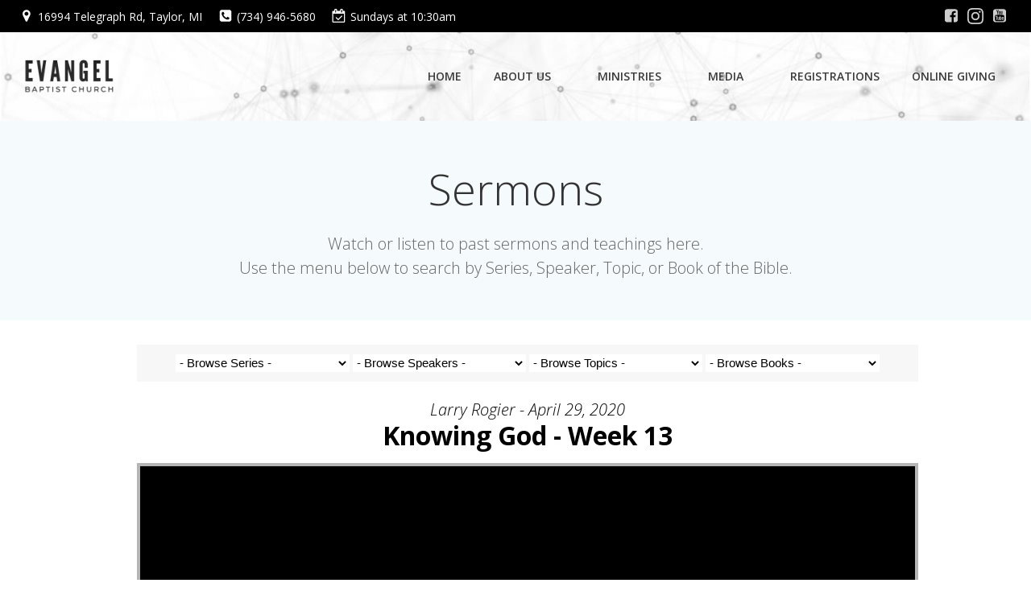

--- FILE ---
content_type: text/html; charset=UTF-8
request_url: https://evangelbaptist.com/most-recent-sermons/?enmse=1&enmse_am=1&enmse_mid=13900
body_size: 163197
content:
<!DOCTYPE html>
<html lang="en-US">
<head>
    <meta charset="UTF-8">
    <meta name="viewport" content="width=device-width, initial-scale=1">
    <link rel="profile" href="http://gmpg.org/xfn/11">
    <title>Sermons &#8211; Evangel Baptist Church</title>
<meta name='robots' content='max-image-preview:large' />
<link rel='dns-prefetch' href='//evangelbaptist.com' />
<link rel='dns-prefetch' href='//fonts.googleapis.com' />
<link rel='dns-prefetch' href='//v0.wordpress.com' />
<script type="text/javascript">
window._wpemojiSettings = {"baseUrl":"https:\/\/s.w.org\/images\/core\/emoji\/14.0.0\/72x72\/","ext":".png","svgUrl":"https:\/\/s.w.org\/images\/core\/emoji\/14.0.0\/svg\/","svgExt":".svg","source":{"concatemoji":"https:\/\/evangelbaptist.com\/wp-includes\/js\/wp-emoji-release.min.js?ver=6.1.9"}};
/*! This file is auto-generated */
!function(e,a,t){var n,r,o,i=a.createElement("canvas"),p=i.getContext&&i.getContext("2d");function s(e,t){var a=String.fromCharCode,e=(p.clearRect(0,0,i.width,i.height),p.fillText(a.apply(this,e),0,0),i.toDataURL());return p.clearRect(0,0,i.width,i.height),p.fillText(a.apply(this,t),0,0),e===i.toDataURL()}function c(e){var t=a.createElement("script");t.src=e,t.defer=t.type="text/javascript",a.getElementsByTagName("head")[0].appendChild(t)}for(o=Array("flag","emoji"),t.supports={everything:!0,everythingExceptFlag:!0},r=0;r<o.length;r++)t.supports[o[r]]=function(e){if(p&&p.fillText)switch(p.textBaseline="top",p.font="600 32px Arial",e){case"flag":return s([127987,65039,8205,9895,65039],[127987,65039,8203,9895,65039])?!1:!s([55356,56826,55356,56819],[55356,56826,8203,55356,56819])&&!s([55356,57332,56128,56423,56128,56418,56128,56421,56128,56430,56128,56423,56128,56447],[55356,57332,8203,56128,56423,8203,56128,56418,8203,56128,56421,8203,56128,56430,8203,56128,56423,8203,56128,56447]);case"emoji":return!s([129777,127995,8205,129778,127999],[129777,127995,8203,129778,127999])}return!1}(o[r]),t.supports.everything=t.supports.everything&&t.supports[o[r]],"flag"!==o[r]&&(t.supports.everythingExceptFlag=t.supports.everythingExceptFlag&&t.supports[o[r]]);t.supports.everythingExceptFlag=t.supports.everythingExceptFlag&&!t.supports.flag,t.DOMReady=!1,t.readyCallback=function(){t.DOMReady=!0},t.supports.everything||(n=function(){t.readyCallback()},a.addEventListener?(a.addEventListener("DOMContentLoaded",n,!1),e.addEventListener("load",n,!1)):(e.attachEvent("onload",n),a.attachEvent("onreadystatechange",function(){"complete"===a.readyState&&t.readyCallback()})),(e=t.source||{}).concatemoji?c(e.concatemoji):e.wpemoji&&e.twemoji&&(c(e.twemoji),c(e.wpemoji)))}(window,document,window._wpemojiSettings);
</script>
<style type="text/css">
img.wp-smiley,
img.emoji {
	display: inline !important;
	border: none !important;
	box-shadow: none !important;
	height: 1em !important;
	width: 1em !important;
	margin: 0 0.07em !important;
	vertical-align: -0.1em !important;
	background: none !important;
	padding: 0 !important;
}
</style>
	<link rel='stylesheet' id='fliptimer-css' href='https://evangelbaptist.com/wp-content/plugins/fliptimer-wp/fliptimer/fliptimer.css?ver=6.1.9' type='text/css' media='all' />
<link rel='stylesheet' id='SeriesEngineFrontendStyles-css' href='https://evangelbaptist.com/wp-content/plugins/seriesengine_plugin/css/se_styles.css?ver=6.1.9' type='text/css' media='all' />
<link rel='stylesheet' id='mediaelement-css' href='https://evangelbaptist.com/wp-includes/js/mediaelement/mediaelementplayer-legacy.min.css?ver=4.2.17' type='text/css' media='all' />
<link rel='stylesheet' id='wp-mediaelement-css' href='https://evangelbaptist.com/wp-includes/js/mediaelement/wp-mediaelement.min.css?ver=6.1.9' type='text/css' media='all' />
<link rel='stylesheet' id='seriesenginefontawesome-css' href='https://evangelbaptist.com/wp-content/plugins/seriesengine_plugin/css/font-awesome/css/font-awesome.min.css?ver=6.1.9' type='text/css' media='all' />
<link rel='stylesheet' id='extend-builder-css-css' href='https://evangelbaptist.com/wp-content/plugins/colibri-page-builder-pro/extend-builder/assets/static/css/theme.css?ver=1.0.319-pro' type='text/css' media='all' />
<style id='extend-builder-css-inline-css' type='text/css'>
/* page css */
/* part css : theme-shapes */
.colibri-shape-circles {
background-image:url('https://evangelbaptist.com/wp-content/themes/colibri-wp/resources/images/header-shapes/circles.png')
}
.colibri-shape-10degree-stripes {
background-image:url('https://evangelbaptist.com/wp-content/themes/colibri-wp/resources/images/header-shapes/10degree-stripes.png')
}
.colibri-shape-rounded-squares-blue {
background-image:url('https://evangelbaptist.com/wp-content/themes/colibri-wp/resources/images/header-shapes/rounded-squares-blue.png')
}
.colibri-shape-many-rounded-squares-blue {
background-image:url('https://evangelbaptist.com/wp-content/themes/colibri-wp/resources/images/header-shapes/many-rounded-squares-blue.png')
}
.colibri-shape-two-circles {
background-image:url('https://evangelbaptist.com/wp-content/themes/colibri-wp/resources/images/header-shapes/two-circles.png')
}
.colibri-shape-circles-2 {
background-image:url('https://evangelbaptist.com/wp-content/themes/colibri-wp/resources/images/header-shapes/circles-2.png')
}
.colibri-shape-circles-3 {
background-image:url('https://evangelbaptist.com/wp-content/themes/colibri-wp/resources/images/header-shapes/circles-3.png')
}
.colibri-shape-circles-gradient {
background-image:url('https://evangelbaptist.com/wp-content/themes/colibri-wp/resources/images/header-shapes/circles-gradient.png')
}
.colibri-shape-circles-white-gradient {
background-image:url('https://evangelbaptist.com/wp-content/themes/colibri-wp/resources/images/header-shapes/circles-white-gradient.png')
}
.colibri-shape-waves {
background-image:url('https://evangelbaptist.com/wp-content/themes/colibri-wp/resources/images/header-shapes/waves.png')
}
.colibri-shape-waves-inverted {
background-image:url('https://evangelbaptist.com/wp-content/themes/colibri-wp/resources/images/header-shapes/waves-inverted.png')
}
.colibri-shape-dots {
background-image:url('https://evangelbaptist.com/wp-content/themes/colibri-wp/resources/images/header-shapes/dots.png')
}
.colibri-shape-left-tilted-lines {
background-image:url('https://evangelbaptist.com/wp-content/themes/colibri-wp/resources/images/header-shapes/left-tilted-lines.png')
}
.colibri-shape-right-tilted-lines {
background-image:url('https://evangelbaptist.com/wp-content/themes/colibri-wp/resources/images/header-shapes/right-tilted-lines.png')
}
.colibri-shape-right-tilted-strips {
background-image:url('https://evangelbaptist.com/wp-content/themes/colibri-wp/resources/images/header-shapes/right-tilted-strips.png')
}
/* part css : theme */

.h-y-container > *:not(:last-child), .h-x-container-inner > * {
  margin-bottom: 20px;
}
.h-x-container-inner, .h-column__content > .h-x-container > *:last-child {
  margin-bottom: -20px;
}
.h-x-container-inner > * {
  padding-left: 10px;
  padding-right: 10px;
}
.h-x-container-inner {
  margin-left: -10px;
  margin-right: -10px;
}
[class*=style-], [class*=local-style-], .h-global-transition, .h-global-transition-all, .h-global-transition-all * {
  transition-duration: 0.4s;
}
.wp-block-button .wp-block-button__link:not(.has-background),.wp-block-file .wp-block-file__button {
  background-color: #03a9f4;
  background-image: none;
}
.wp-block-button .wp-block-button__link:not(.has-background):hover,.wp-block-button .wp-block-button__link:not(.has-background):focus,.wp-block-button .wp-block-button__link:not(.has-background):active,.wp-block-file .wp-block-file__button:hover,.wp-block-file .wp-block-file__button:focus,.wp-block-file .wp-block-file__button:active {
  background-color: rgb(2, 110, 159);
  background-image: none;
}
.wp-block-button.is-style-outline .wp-block-button__link:not(.has-background) {
  color: #03a9f4;
  background-color: transparent;
  background-image: none;
  border-top-width: 2px;
  border-top-color: #03a9f4;
  border-top-style: solid;
  border-right-width: 2px;
  border-right-color: #03a9f4;
  border-right-style: solid;
  border-bottom-width: 2px;
  border-bottom-color: #03a9f4;
  border-bottom-style: solid;
  border-left-width: 2px;
  border-left-color: #03a9f4;
  border-left-style: solid;
}
.wp-block-button.is-style-outline .wp-block-button__link:not(.has-background):hover,.wp-block-button.is-style-outline .wp-block-button__link:not(.has-background):focus,.wp-block-button.is-style-outline .wp-block-button__link:not(.has-background):active {
  color: #fff;
  background-color: #03a9f4;
  background-image: none;
}
.has-background-color,*[class^="wp-block-"].is-style-solid-color {
  background-color: #03a9f4;
  background-image: none;
}
.has-colibri-color-1-background-color {
  background-color: #03a9f4;
  background-image: none;
}
.wp-block-button .wp-block-button__link.has-colibri-color-1-background-color {
  background-color: #03a9f4;
  background-image: none;
}
.wp-block-button .wp-block-button__link.has-colibri-color-1-background-color:hover,.wp-block-button .wp-block-button__link.has-colibri-color-1-background-color:focus,.wp-block-button .wp-block-button__link.has-colibri-color-1-background-color:active {
  background-color: rgb(2, 110, 159);
  background-image: none;
}
.wp-block-button.is-style-outline .wp-block-button__link.has-colibri-color-1-background-color {
  color: #03a9f4;
  background-color: transparent;
  background-image: none;
  border-top-width: 2px;
  border-top-color: #03a9f4;
  border-top-style: solid;
  border-right-width: 2px;
  border-right-color: #03a9f4;
  border-right-style: solid;
  border-bottom-width: 2px;
  border-bottom-color: #03a9f4;
  border-bottom-style: solid;
  border-left-width: 2px;
  border-left-color: #03a9f4;
  border-left-style: solid;
}
.wp-block-button.is-style-outline .wp-block-button__link.has-colibri-color-1-background-color:hover,.wp-block-button.is-style-outline .wp-block-button__link.has-colibri-color-1-background-color:focus,.wp-block-button.is-style-outline .wp-block-button__link.has-colibri-color-1-background-color:active {
  color: #fff;
  background-color: #03a9f4;
  background-image: none;
}
*[class^="wp-block-"].has-colibri-color-1-background-color,*[class^="wp-block-"] .has-colibri-color-1-background-color,*[class^="wp-block-"].is-style-solid-color.has-colibri-color-1-color,*[class^="wp-block-"].is-style-solid-color blockquote.has-colibri-color-1-color,*[class^="wp-block-"].is-style-solid-color blockquote.has-colibri-color-1-color p {
  background-color: #03a9f4;
  background-image: none;
}
.has-colibri-color-1-color {
  color: #03a9f4;
}
.has-colibri-color-2-background-color {
  background-color: #f79007;
  background-image: none;
}
.wp-block-button .wp-block-button__link.has-colibri-color-2-background-color {
  background-color: #f79007;
  background-image: none;
}
.wp-block-button .wp-block-button__link.has-colibri-color-2-background-color:hover,.wp-block-button .wp-block-button__link.has-colibri-color-2-background-color:focus,.wp-block-button .wp-block-button__link.has-colibri-color-2-background-color:active {
  background-color: rgb(162, 94, 5);
  background-image: none;
}
.wp-block-button.is-style-outline .wp-block-button__link.has-colibri-color-2-background-color {
  color: #f79007;
  background-color: transparent;
  background-image: none;
  border-top-width: 2px;
  border-top-color: #f79007;
  border-top-style: solid;
  border-right-width: 2px;
  border-right-color: #f79007;
  border-right-style: solid;
  border-bottom-width: 2px;
  border-bottom-color: #f79007;
  border-bottom-style: solid;
  border-left-width: 2px;
  border-left-color: #f79007;
  border-left-style: solid;
}
.wp-block-button.is-style-outline .wp-block-button__link.has-colibri-color-2-background-color:hover,.wp-block-button.is-style-outline .wp-block-button__link.has-colibri-color-2-background-color:focus,.wp-block-button.is-style-outline .wp-block-button__link.has-colibri-color-2-background-color:active {
  color: #fff;
  background-color: #f79007;
  background-image: none;
}
*[class^="wp-block-"].has-colibri-color-2-background-color,*[class^="wp-block-"] .has-colibri-color-2-background-color,*[class^="wp-block-"].is-style-solid-color.has-colibri-color-2-color,*[class^="wp-block-"].is-style-solid-color blockquote.has-colibri-color-2-color,*[class^="wp-block-"].is-style-solid-color blockquote.has-colibri-color-2-color p {
  background-color: #f79007;
  background-image: none;
}
.has-colibri-color-2-color {
  color: #f79007;
}
.has-colibri-color-3-background-color {
  background-color: #00bf87;
  background-image: none;
}
.wp-block-button .wp-block-button__link.has-colibri-color-3-background-color {
  background-color: #00bf87;
  background-image: none;
}
.wp-block-button .wp-block-button__link.has-colibri-color-3-background-color:hover,.wp-block-button .wp-block-button__link.has-colibri-color-3-background-color:focus,.wp-block-button .wp-block-button__link.has-colibri-color-3-background-color:active {
  background-color: rgb(0, 106, 75);
  background-image: none;
}
.wp-block-button.is-style-outline .wp-block-button__link.has-colibri-color-3-background-color {
  color: #00bf87;
  background-color: transparent;
  background-image: none;
  border-top-width: 2px;
  border-top-color: #00bf87;
  border-top-style: solid;
  border-right-width: 2px;
  border-right-color: #00bf87;
  border-right-style: solid;
  border-bottom-width: 2px;
  border-bottom-color: #00bf87;
  border-bottom-style: solid;
  border-left-width: 2px;
  border-left-color: #00bf87;
  border-left-style: solid;
}
.wp-block-button.is-style-outline .wp-block-button__link.has-colibri-color-3-background-color:hover,.wp-block-button.is-style-outline .wp-block-button__link.has-colibri-color-3-background-color:focus,.wp-block-button.is-style-outline .wp-block-button__link.has-colibri-color-3-background-color:active {
  color: #fff;
  background-color: #00bf87;
  background-image: none;
}
*[class^="wp-block-"].has-colibri-color-3-background-color,*[class^="wp-block-"] .has-colibri-color-3-background-color,*[class^="wp-block-"].is-style-solid-color.has-colibri-color-3-color,*[class^="wp-block-"].is-style-solid-color blockquote.has-colibri-color-3-color,*[class^="wp-block-"].is-style-solid-color blockquote.has-colibri-color-3-color p {
  background-color: #00bf87;
  background-image: none;
}
.has-colibri-color-3-color {
  color: #00bf87;
}
.has-colibri-color-4-background-color {
  background-color: #6632ff;
  background-image: none;
}
.wp-block-button .wp-block-button__link.has-colibri-color-4-background-color {
  background-color: #6632ff;
  background-image: none;
}
.wp-block-button .wp-block-button__link.has-colibri-color-4-background-color:hover,.wp-block-button .wp-block-button__link.has-colibri-color-4-background-color:focus,.wp-block-button .wp-block-button__link.has-colibri-color-4-background-color:active {
  background-color: rgb(68, 33, 170);
  background-image: none;
}
.wp-block-button.is-style-outline .wp-block-button__link.has-colibri-color-4-background-color {
  color: #6632ff;
  background-color: transparent;
  background-image: none;
  border-top-width: 2px;
  border-top-color: #6632ff;
  border-top-style: solid;
  border-right-width: 2px;
  border-right-color: #6632ff;
  border-right-style: solid;
  border-bottom-width: 2px;
  border-bottom-color: #6632ff;
  border-bottom-style: solid;
  border-left-width: 2px;
  border-left-color: #6632ff;
  border-left-style: solid;
}
.wp-block-button.is-style-outline .wp-block-button__link.has-colibri-color-4-background-color:hover,.wp-block-button.is-style-outline .wp-block-button__link.has-colibri-color-4-background-color:focus,.wp-block-button.is-style-outline .wp-block-button__link.has-colibri-color-4-background-color:active {
  color: #fff;
  background-color: #6632ff;
  background-image: none;
}
*[class^="wp-block-"].has-colibri-color-4-background-color,*[class^="wp-block-"] .has-colibri-color-4-background-color,*[class^="wp-block-"].is-style-solid-color.has-colibri-color-4-color,*[class^="wp-block-"].is-style-solid-color blockquote.has-colibri-color-4-color,*[class^="wp-block-"].is-style-solid-color blockquote.has-colibri-color-4-color p {
  background-color: #6632ff;
  background-image: none;
}
.has-colibri-color-4-color {
  color: #6632ff;
}
.has-colibri-color-5-background-color {
  background-color: #FFFFFF;
  background-image: none;
}
.wp-block-button .wp-block-button__link.has-colibri-color-5-background-color {
  background-color: #FFFFFF;
  background-image: none;
}
.wp-block-button .wp-block-button__link.has-colibri-color-5-background-color:hover,.wp-block-button .wp-block-button__link.has-colibri-color-5-background-color:focus,.wp-block-button .wp-block-button__link.has-colibri-color-5-background-color:active {
  background-color: rgb(102, 102, 102);
  background-image: none;
}
.wp-block-button.is-style-outline .wp-block-button__link.has-colibri-color-5-background-color {
  color: #FFFFFF;
  background-color: transparent;
  background-image: none;
  border-top-width: 2px;
  border-top-color: #FFFFFF;
  border-top-style: solid;
  border-right-width: 2px;
  border-right-color: #FFFFFF;
  border-right-style: solid;
  border-bottom-width: 2px;
  border-bottom-color: #FFFFFF;
  border-bottom-style: solid;
  border-left-width: 2px;
  border-left-color: #FFFFFF;
  border-left-style: solid;
}
.wp-block-button.is-style-outline .wp-block-button__link.has-colibri-color-5-background-color:hover,.wp-block-button.is-style-outline .wp-block-button__link.has-colibri-color-5-background-color:focus,.wp-block-button.is-style-outline .wp-block-button__link.has-colibri-color-5-background-color:active {
  color: #fff;
  background-color: #FFFFFF;
  background-image: none;
}
*[class^="wp-block-"].has-colibri-color-5-background-color,*[class^="wp-block-"] .has-colibri-color-5-background-color,*[class^="wp-block-"].is-style-solid-color.has-colibri-color-5-color,*[class^="wp-block-"].is-style-solid-color blockquote.has-colibri-color-5-color,*[class^="wp-block-"].is-style-solid-color blockquote.has-colibri-color-5-color p {
  background-color: #FFFFFF;
  background-image: none;
}
.has-colibri-color-5-color {
  color: #FFFFFF;
}
.has-colibri-color-6-background-color {
  background-color: #000000;
  background-image: none;
}
.wp-block-button .wp-block-button__link.has-colibri-color-6-background-color {
  background-color: #000000;
  background-image: none;
}
.wp-block-button .wp-block-button__link.has-colibri-color-6-background-color:hover,.wp-block-button .wp-block-button__link.has-colibri-color-6-background-color:focus,.wp-block-button .wp-block-button__link.has-colibri-color-6-background-color:active {
  background-color: rgb(51, 51, 51);
  background-image: none;
}
.wp-block-button.is-style-outline .wp-block-button__link.has-colibri-color-6-background-color {
  color: #000000;
  background-color: transparent;
  background-image: none;
  border-top-width: 2px;
  border-top-color: #000000;
  border-top-style: solid;
  border-right-width: 2px;
  border-right-color: #000000;
  border-right-style: solid;
  border-bottom-width: 2px;
  border-bottom-color: #000000;
  border-bottom-style: solid;
  border-left-width: 2px;
  border-left-color: #000000;
  border-left-style: solid;
}
.wp-block-button.is-style-outline .wp-block-button__link.has-colibri-color-6-background-color:hover,.wp-block-button.is-style-outline .wp-block-button__link.has-colibri-color-6-background-color:focus,.wp-block-button.is-style-outline .wp-block-button__link.has-colibri-color-6-background-color:active {
  color: #fff;
  background-color: #000000;
  background-image: none;
}
*[class^="wp-block-"].has-colibri-color-6-background-color,*[class^="wp-block-"] .has-colibri-color-6-background-color,*[class^="wp-block-"].is-style-solid-color.has-colibri-color-6-color,*[class^="wp-block-"].is-style-solid-color blockquote.has-colibri-color-6-color,*[class^="wp-block-"].is-style-solid-color blockquote.has-colibri-color-6-color p {
  background-color: #000000;
  background-image: none;
}
.has-colibri-color-6-color {
  color: #000000;
}
#colibri .woocommerce-store-notice,#colibri.woocommerce .content .h-section input[type=submit],#colibri.woocommerce-page  .content .h-section  input[type=button],#colibri.woocommerce .content .h-section  input[type=button],#colibri.woocommerce-page  .content .h-section .button,#colibri.woocommerce .content .h-section .button,#colibri.woocommerce-page  .content .h-section  a.button,#colibri.woocommerce .content .h-section  a.button,#colibri.woocommerce-page  .content .h-section button.button,#colibri.woocommerce .content .h-section button.button,#colibri.woocommerce-page  .content .h-section input.button,#colibri.woocommerce .content .h-section input.button,#colibri.woocommerce-page  .content .h-section input#submit,#colibri.woocommerce .content .h-section input#submit,#colibri.woocommerce-page  .content .h-section a.added_to_cart,#colibri.woocommerce .content .h-section a.added_to_cart,#colibri.woocommerce-page  .content .h-section .ui-slider-range,#colibri.woocommerce .content .h-section .ui-slider-range,#colibri.woocommerce-page  .content .h-section .ui-slider-handle,#colibri.woocommerce .content .h-section .ui-slider-handle {
  background-color: #03a9f4;
  background-image: none;
  border-top-width: 0px;
  border-top-color: #03a9f4;
  border-top-style: solid;
  border-right-width: 0px;
  border-right-color: #03a9f4;
  border-right-style: solid;
  border-bottom-width: 0px;
  border-bottom-color: #03a9f4;
  border-bottom-style: solid;
  border-left-width: 0px;
  border-left-color: #03a9f4;
  border-left-style: solid;
}
#colibri .woocommerce-store-notice:hover,#colibri .woocommerce-store-notice:focus,#colibri .woocommerce-store-notice:active,#colibri.woocommerce .content .h-section input[type=submit]:hover,#colibri.woocommerce .content .h-section input[type=submit]:focus,#colibri.woocommerce .content .h-section input[type=submit]:active,#colibri.woocommerce-page  .content .h-section  input[type=button]:hover,#colibri.woocommerce-page  .content .h-section  input[type=button]:focus,#colibri.woocommerce-page  .content .h-section  input[type=button]:active,#colibri.woocommerce .content .h-section  input[type=button]:hover,#colibri.woocommerce .content .h-section  input[type=button]:focus,#colibri.woocommerce .content .h-section  input[type=button]:active,#colibri.woocommerce-page  .content .h-section .button:hover,#colibri.woocommerce-page  .content .h-section .button:focus,#colibri.woocommerce-page  .content .h-section .button:active,#colibri.woocommerce .content .h-section .button:hover,#colibri.woocommerce .content .h-section .button:focus,#colibri.woocommerce .content .h-section .button:active,#colibri.woocommerce-page  .content .h-section  a.button:hover,#colibri.woocommerce-page  .content .h-section  a.button:focus,#colibri.woocommerce-page  .content .h-section  a.button:active,#colibri.woocommerce .content .h-section  a.button:hover,#colibri.woocommerce .content .h-section  a.button:focus,#colibri.woocommerce .content .h-section  a.button:active,#colibri.woocommerce-page  .content .h-section button.button:hover,#colibri.woocommerce-page  .content .h-section button.button:focus,#colibri.woocommerce-page  .content .h-section button.button:active,#colibri.woocommerce .content .h-section button.button:hover,#colibri.woocommerce .content .h-section button.button:focus,#colibri.woocommerce .content .h-section button.button:active,#colibri.woocommerce-page  .content .h-section input.button:hover,#colibri.woocommerce-page  .content .h-section input.button:focus,#colibri.woocommerce-page  .content .h-section input.button:active,#colibri.woocommerce .content .h-section input.button:hover,#colibri.woocommerce .content .h-section input.button:focus,#colibri.woocommerce .content .h-section input.button:active,#colibri.woocommerce-page  .content .h-section input#submit:hover,#colibri.woocommerce-page  .content .h-section input#submit:focus,#colibri.woocommerce-page  .content .h-section input#submit:active,#colibri.woocommerce .content .h-section input#submit:hover,#colibri.woocommerce .content .h-section input#submit:focus,#colibri.woocommerce .content .h-section input#submit:active,#colibri.woocommerce-page  .content .h-section a.added_to_cart:hover,#colibri.woocommerce-page  .content .h-section a.added_to_cart:focus,#colibri.woocommerce-page  .content .h-section a.added_to_cart:active,#colibri.woocommerce .content .h-section a.added_to_cart:hover,#colibri.woocommerce .content .h-section a.added_to_cart:focus,#colibri.woocommerce .content .h-section a.added_to_cart:active,#colibri.woocommerce-page  .content .h-section .ui-slider-range:hover,#colibri.woocommerce-page  .content .h-section .ui-slider-range:focus,#colibri.woocommerce-page  .content .h-section .ui-slider-range:active,#colibri.woocommerce .content .h-section .ui-slider-range:hover,#colibri.woocommerce .content .h-section .ui-slider-range:focus,#colibri.woocommerce .content .h-section .ui-slider-range:active,#colibri.woocommerce-page  .content .h-section .ui-slider-handle:hover,#colibri.woocommerce-page  .content .h-section .ui-slider-handle:focus,#colibri.woocommerce-page  .content .h-section .ui-slider-handle:active,#colibri.woocommerce .content .h-section .ui-slider-handle:hover,#colibri.woocommerce .content .h-section .ui-slider-handle:focus,#colibri.woocommerce .content .h-section .ui-slider-handle:active {
  background-color: rgb(2, 110, 159);
  background-image: none;
  border-top-width: 0px;
  border-top-color: rgb(2, 110, 159);
  border-top-style: solid;
  border-right-width: 0px;
  border-right-color: rgb(2, 110, 159);
  border-right-style: solid;
  border-bottom-width: 0px;
  border-bottom-color: rgb(2, 110, 159);
  border-bottom-style: solid;
  border-left-width: 0px;
  border-left-color: rgb(2, 110, 159);
  border-left-style: solid;
}
#colibri.woocommerce-page  .content .h-section .star-rating::before,#colibri.woocommerce .content .h-section .star-rating::before,#colibri.woocommerce-page  .content .h-section .star-rating span::before,#colibri.woocommerce .content .h-section .star-rating span::before {
  color: #03a9f4;
}
#colibri.woocommerce-page  .content .h-section .price,#colibri.woocommerce .content .h-section .price {
  color: #03a9f4;
}
#colibri.woocommerce-page  .content .h-section .price del,#colibri.woocommerce .content .h-section .price del {
  color: rgb(84, 194, 244);
}
#colibri.woocommerce-page  .content .h-section .onsale,#colibri.woocommerce .content .h-section .onsale {
  background-color: #03a9f4;
  background-image: none;
}
#colibri.woocommerce-page  .content .h-section .onsale:hover,#colibri.woocommerce-page  .content .h-section .onsale:focus,#colibri.woocommerce-page  .content .h-section .onsale:active,#colibri.woocommerce .content .h-section .onsale:hover,#colibri.woocommerce .content .h-section .onsale:focus,#colibri.woocommerce .content .h-section .onsale:active {
  background-color: rgb(2, 110, 159);
  background-image: none;
}
#colibri.woocommerce ul.products li.product h2:hover {
  color: #03a9f4;
}
#colibri.woocommerce-page  .content .h-section .woocommerce-pagination .page-numbers.current,#colibri.woocommerce .content .h-section .woocommerce-pagination .page-numbers.current,#colibri.woocommerce-page  .content .h-section .woocommerce-pagination a.page-numbers:hover,#colibri.woocommerce .content .h-section .woocommerce-pagination a.page-numbers:hover {
  background-color: #03a9f4;
  background-image: none;
}
#colibri.woocommerce-page  .content .h-section .comment-form-rating .stars a,#colibri.woocommerce .content .h-section .comment-form-rating .stars a {
  color: #03a9f4;
}
.h-section-global-spacing {
  padding-top: 90px;
  padding-bottom: 90px;
}
#colibri .colibri-language-switcher {
  background-color: white;
  background-image: none;
  top: 80px;
  border-top-width: 0px;
  border-top-style: none;
  border-top-left-radius: 4px;
  border-top-right-radius: 0px;
  border-right-width: 0px;
  border-right-style: none;
  border-bottom-width: 0px;
  border-bottom-style: none;
  border-bottom-left-radius: 4px;
  border-bottom-right-radius: 0px;
  border-left-width: 0px;
  border-left-style: none;
}
#colibri .colibri-language-switcher .lang-item {
  padding-top: 14px;
  padding-right: 18px;
  padding-bottom: 14px;
  padding-left: 18px;
}
body {
  font-family: Open Sans;
  font-weight: 400;
  font-size: 16px;
  line-height: 1.6;
  color: rgb(153, 153, 153);
}
body a {
  font-family: Open Sans;
  font-weight: 400;
  text-decoration: none;
  font-size: 1em;
  line-height: 1.5;
  color: #03a9f4;
}
body p {
  margin-bottom: 16px;
  font-family: Open Sans;
  font-weight: 400;
  font-size: 16px;
  line-height: 1.6;
  color: rgb(153, 153, 153);
}
body .h-lead p {
  margin-bottom: 16px;
  font-family: Open Sans;
  font-weight: 300;
  font-size: 1.25em;
  line-height: 1.5;
  color: rgb(102, 102, 102);
}
body blockquote p {
  margin-bottom: 16px;
  font-family: Open Sans;
  font-weight: 400;
  font-size: 16px;
  line-height: 1.6;
  color: rgb(153, 153, 153);
}
body h1 {
  margin-bottom: 16px;
  font-family: Open Sans;
  font-weight: 300;
  font-size: 3.375em;
  line-height: 1.26;
  color: rgb(51, 51, 51);
}
body h2 {
  margin-bottom: 16px;
  font-family: Open Sans;
  font-weight: 300;
  font-size: 2.625em;
  line-height: 1.143;
  color: rgb(51, 51, 51);
}
body h3 {
  margin-bottom: 16px;
  font-family: Open Sans;
  font-weight: 300;
  font-size: 2.25em;
  line-height: 1.25;
  color: rgb(51, 51, 51);
}
body h4 {
  margin-bottom: 16px;
  font-family: Open Sans;
  font-weight: 600;
  font-size: 1.25em;
  line-height: 1.6;
  color: rgb(51, 51, 51);
}
body h5 {
  margin-bottom: 16px;
  font-family: Open Sans;
  font-weight: 600;
  font-size: 1.125em;
  line-height: 1.55;
  color: rgb(51, 51, 51);
}
body h6 {
  margin-bottom: 16px;
  font-family: Open Sans;
  font-weight: 600;
  font-size: 1em;
  line-height: 1.6;
  color: rgb(51, 51, 51);
}


@media (min-width: 768px) and (max-width: 1023px){
.h-section-global-spacing {
  padding-top: 60px;
  padding-bottom: 60px;
}

}

@media (max-width: 767px){
.h-section-global-spacing {
  padding-top: 30px;
  padding-bottom: 30px;
}

}
/* part css : page */
#colibri .style-1299 {
  height: auto;
  min-height: unset;
  background-color: #F5FAFD;
  background-image: none;
  padding-top: 20px;
  padding-bottom: 20px;
}
#colibri .style-1349 {
  text-align: center;
  height: auto;
  min-height: unset;
}
#colibri .style-1352 {
  height: auto;
  min-height: unset;
}
#colibri .style-1354 {
  text-align: center;
  height: auto;
  min-height: unset;
}
#colibri .style-1370 .text-wrapper-fancy svg path {
  stroke: #000000;
  stroke-linejoin: initial;
  stroke-linecap: initial;
  stroke-width: 8px;
}
#colibri .style-1439 ol {
  list-style-type: decimal;
}
#colibri .style-1439 ul {
  list-style-type: disc;
}
#colibri .style-36 {
  animation-duration: 0.5s;
  padding-top: 20px;
  padding-right: 15px;
  padding-bottom: 20px;
  padding-left: 15px;
  background-color: #ffffff;
  background-position: center center;
  background-size: cover;
  background-image: url("https://evangelbaptist.com/wp-content/uploads/2023/01/Copy-of-Untitled-Design-scaled.jpg");
  background-attachment: scroll;
  background-repeat: no-repeat;
}
#colibri .h-navigation_sticky .style-36,#colibri .h-navigation_sticky.style-36 {
  background-color: #ffffff;
  background-image: none;
  padding-top: 10px;
  padding-bottom: 10px;
  box-shadow: 0px 0px 4px 0px rgba(0,0,0,0.5) ;
}
#colibri .style-38 {
  text-align: center;
  height: auto;
  min-height: unset;
}
#colibri .style-39-image {
  max-height: 70px;
}
#colibri .style-39 a,#colibri .style-39  .logo-text {
  color: #ffffff;
  text-decoration: none;
  font-size: 24px;
}
#colibri .style-39 .logo-text {
  color: #FFFFFF;
}
#colibri .h-navigation_sticky .style-39-image,#colibri .h-navigation_sticky.style-39-image {
  max-height: 70px;
}
#colibri .h-navigation_sticky .style-39 a,#colibri .h-navigation_sticky .style-39  .logo-text,#colibri .h-navigation_sticky.style-39 a,#colibri .h-navigation_sticky.style-39  .logo-text {
  color: #000000;
  text-decoration: none;
}
#colibri .style-40 {
  text-align: center;
  height: auto;
  min-height: unset;
}
#colibri .style-41 {
  height: 50px;
}
#colibri .style-42 {
  text-align: center;
  height: auto;
  min-height: unset;
  color: rgb(255, 255, 255);
}
#colibri .style-42 p {
  color: rgb(255, 255, 255);
}
#colibri .style-43 >  div > .colibri-menu-container > ul.colibri-menu {
  justify-content: flex-end;
}
#colibri .style-43 >  div > .colibri-menu-container > ul.colibri-menu > li {
  margin-top: 0px;
  margin-right: 20px;
  margin-bottom: 0px;
  margin-left: 20px;
  padding-top: 10px;
  padding-right: 0px;
  padding-bottom: 10px;
  padding-left: 0px;
}
#colibri .style-43  >  div > .colibri-menu-container > ul.colibri-menu > li.hover {
  background-color: rgba(255, 255, 255, 0);
  background-image: none;
  border-top-width: 0px;
  border-top-color: rgb(84, 194, 244);
  border-top-style: none;
  border-right-width: 0px;
  border-right-color: rgb(84, 194, 244);
  border-right-style: none;
  border-bottom-width: 0px;
  border-bottom-color: rgb(84, 194, 244);
  border-bottom-style: none;
  border-left-width: 0px;
  border-left-color: rgb(84, 194, 244);
  border-left-style: none;
}
#colibri .style-43  >  div > .colibri-menu-container > ul.colibri-menu > li:hover,#colibri .style-43  >  div > .colibri-menu-container > ul.colibri-menu > li.hover {
  background-color: rgba(255, 255, 255, 0);
  background-image: none;
  border-top-width: 0px;
  border-top-color: rgb(84, 194, 244);
  border-top-style: none;
  border-right-width: 0px;
  border-right-color: rgb(84, 194, 244);
  border-right-style: none;
  border-bottom-width: 0px;
  border-bottom-color: rgb(84, 194, 244);
  border-bottom-style: none;
  border-left-width: 0px;
  border-left-color: rgb(84, 194, 244);
  border-left-style: none;
}
#colibri .style-43 >  div > .colibri-menu-container > ul.colibri-menu > li.current_page_item,#colibri .style-43  >  div > .colibri-menu-container > ul.colibri-menu > li.current_page_item:hover {
  margin-top: 0px;
  margin-right: 20px;
  margin-bottom: 0px;
  margin-left: 20px;
  padding-top: 10px;
  padding-right: 0px;
  padding-bottom: 10px;
  padding-left: 0px;
}
#colibri .style-43 >  div > .colibri-menu-container > ul.colibri-menu > li > a {
  font-family: Open Sans;
  font-weight: 600;
  text-transform: uppercase;
  font-size: 14px;
  line-height: 1.5em;
  letter-spacing: 0px;
  color: rgb(59, 59, 59);
}
#colibri .style-43  >  div > .colibri-menu-container > ul.colibri-menu > li.hover  > a {
  color: #03a9f4;
}
#colibri .style-43  >  div > .colibri-menu-container > ul.colibri-menu > li:hover > a,#colibri .style-43  >  div > .colibri-menu-container > ul.colibri-menu > li.hover  > a {
  color: #03a9f4;
}
#colibri .style-43  >  div > .colibri-menu-container > ul.colibri-menu > li.current_page_item > a,#colibri .style-43  >  div > .colibri-menu-container > ul.colibri-menu > li.current_page_item > a:hover {
  font-family: Open Sans;
  font-weight: 600;
  text-transform: uppercase;
  font-size: 14px;
  line-height: 1.5em;
  letter-spacing: 0px;
  color: #03a9f4;
}
#colibri .style-43 >  div > .colibri-menu-container > ul.colibri-menu li > ul {
  background-color: #ffffff;
  background-image: none;
  margin-right: 5px;
  margin-left: 5px;
  box-shadow: 0px 0px 5px 2px rgba(0, 0, 0, 0.04) ;
}
#colibri .style-43 >  div > .colibri-menu-container > ul.colibri-menu li > ul  li {
  padding-top: 10px;
  padding-right: 20px;
  padding-bottom: 10px;
  padding-left: 20px;
  border-top-width: 0px;
  border-top-style: none;
  border-right-width: 0px;
  border-right-style: none;
  border-bottom-width: 1px;
  border-bottom-color: rgba(128,128,128,.2);
  border-bottom-style: solid;
  border-left-width: 0px;
  border-left-style: none;
  background-color: rgb(255, 255, 255);
  background-image: none;
}
#colibri .style-43  >  div > .colibri-menu-container > ul.colibri-menu li > ul > li.hover {
  background-color: #03a9f4;
}
#colibri .style-43  >  div > .colibri-menu-container > ul.colibri-menu li > ul > li:hover,#colibri .style-43  >  div > .colibri-menu-container > ul.colibri-menu li > ul > li.hover {
  background-color: #03a9f4;
}
#colibri .style-43 >  div > .colibri-menu-container > ul.colibri-menu li > ul li.current_page_item,#colibri .style-43  >  div > .colibri-menu-container > ul.colibri-menu li > ul > li.current_page_item:hover {
  padding-top: 10px;
  padding-right: 20px;
  padding-bottom: 10px;
  padding-left: 20px;
  border-top-width: 0px;
  border-top-style: none;
  border-right-width: 0px;
  border-right-style: none;
  border-bottom-width: 1px;
  border-bottom-color: rgba(128,128,128,.2);
  border-bottom-style: solid;
  border-left-width: 0px;
  border-left-style: none;
  background-color: #03a9f4;
  background-image: none;
}
#colibri .style-43 >  div > .colibri-menu-container > ul.colibri-menu li > ul > li > a {
  font-size: 14px;
  color: rgb(102, 102, 102);
}
#colibri .style-43  >  div > .colibri-menu-container > ul.colibri-menu li > ul > li.hover  > a {
  color: rgb(255, 255, 255);
}
#colibri .style-43  >  div > .colibri-menu-container > ul.colibri-menu li > ul > li:hover > a,#colibri .style-43  >  div > .colibri-menu-container > ul.colibri-menu li > ul > li.hover  > a {
  color: rgb(255, 255, 255);
}
#colibri .style-43 >  div > .colibri-menu-container > ul.colibri-menu li > ul > li.current_page_item > a,#colibri .style-43  >  div > .colibri-menu-container > ul.colibri-menu li > ul > li.current_page_item > a:hover {
  font-size: 14px;
  color: rgb(255, 255, 255);
}
#colibri .style-43 >  div > .colibri-menu-container > ul.colibri-menu.bordered-active-item > li::after,#colibri .style-43 
      ul.colibri-menu.bordered-active-item > li::before {
  background-color: rgb(84, 194, 244);
  background-image: none;
  height: 2px;
}
#colibri .style-43 >  div > .colibri-menu-container > ul.colibri-menu.solid-active-item > li::after,#colibri .style-43 
      ul.colibri-menu.solid-active-item > li::before {
  background-color: white;
  background-image: none;
  border-top-width: 0px;
  border-top-style: none;
  border-top-left-radius: 0%;
  border-top-right-radius: 0%;
  border-right-width: 0px;
  border-right-style: none;
  border-bottom-width: 0px;
  border-bottom-style: none;
  border-bottom-left-radius: 0%;
  border-bottom-right-radius: 0%;
  border-left-width: 0px;
  border-left-style: none;
}
#colibri .style-43 >  div > .colibri-menu-container > ul.colibri-menu > li > ul {
  margin-top: 0px;
}
#colibri .style-43 >  div > .colibri-menu-container > ul.colibri-menu > li > ul::before {
  height: 0px;
  width: 100% ;
}
#colibri .style-43 >  div > .colibri-menu-container > ul.colibri-menu  li > a > svg,#colibri .style-43 >  div > .colibri-menu-container > ul.colibri-menu  li > a >  .arrow-wrapper {
  padding-right: 5px;
  padding-left: 5px;
  color: rgb(255, 255, 255);
}
#colibri .style-43 >  div > .colibri-menu-container > ul.colibri-menu li.current_page_item > a > svg,#colibri .style-43 >  div > .colibri-menu-container > ul.colibri-menu > li.current_page_item:hover > a > svg,#colibri .style-43 >  div > .colibri-menu-container > ul.colibri-menu li.current_page_item > a > .arrow-wrapper,#colibri .style-43 >  div > .colibri-menu-container > ul.colibri-menu > li.current_page_item:hover > a > .arrow-wrapper {
  padding-right: 5px;
  padding-left: 5px;
  color: rgb(255, 255, 255);
}
#colibri .style-43 >  div > .colibri-menu-container > ul.colibri-menu li > ul  li > a > svg,#colibri .style-43 >  div > .colibri-menu-container > ul.colibri-menu li > ul  li > a >  .arrow-wrapper {
  color: rgb(255, 255, 255);
}
#colibri .style-43 >  div > .colibri-menu-container > ul.colibri-menu li > ul li.current_page_item > a > svg,#colibri .style-43 >  div > .colibri-menu-container > ul.colibri-menu li > ul > li.current_page_item:hover > a > svg,#colibri .style-43 >  div > .colibri-menu-container > ul.colibri-menu li > ul li.current_page_item > a > .arrow-wrapper,#colibri .style-43 >  div > .colibri-menu-container > ul.colibri-menu li > ul > li.current_page_item:hover > a > .arrow-wrapper {
  color: rgb(255, 255, 255);
}
#colibri .h-navigation_sticky .style-43 >  div > .colibri-menu-container > ul.colibri-menu > li > a,#colibri .h-navigation_sticky.style-43 >  div > .colibri-menu-container > ul.colibri-menu > li > a {
  color: rgb(2, 110, 159);
}
#colibri .h-navigation_sticky .style-43  >  div > .colibri-menu-container > ul.colibri-menu > li.hover  > a,#colibri .h-navigation_sticky.style-43  >  div > .colibri-menu-container > ul.colibri-menu > li.hover  > a {
  color: #03a9f4;
}
#colibri .h-navigation_sticky .style-43  >  div > .colibri-menu-container > ul.colibri-menu > li:hover > a,#colibri .h-navigation_sticky .style-43  >  div > .colibri-menu-container > ul.colibri-menu > li.hover  > a,#colibri .h-navigation_sticky.style-43  >  div > .colibri-menu-container > ul.colibri-menu > li:hover > a,#colibri .h-navigation_sticky.style-43  >  div > .colibri-menu-container > ul.colibri-menu > li.hover  > a {
  color: #03a9f4;
}
#colibri .h-navigation_sticky .style-43  >  div > .colibri-menu-container > ul.colibri-menu > li.current_page_item > a,#colibri .h-navigation_sticky .style-43  >  div > .colibri-menu-container > ul.colibri-menu > li.current_page_item > a:hover,#colibri .h-navigation_sticky.style-43  >  div > .colibri-menu-container > ul.colibri-menu > li.current_page_item > a,#colibri .h-navigation_sticky.style-43  >  div > .colibri-menu-container > ul.colibri-menu > li.current_page_item > a:hover {
  color: #03a9f4;
}
#colibri .h-navigation_sticky .style-43 >  div > .colibri-menu-container > ul.colibri-menu.bordered-active-item > li::after,#colibri .h-navigation_sticky .style-43 
      ul.colibri-menu.bordered-active-item > li::before,#colibri .h-navigation_sticky.style-43 >  div > .colibri-menu-container > ul.colibri-menu.bordered-active-item > li::after,#colibri .h-navigation_sticky.style-43 
      ul.colibri-menu.bordered-active-item > li::before {
  background-color: #03a9f4;
  background-image: none;
}
#colibri .style-44-offscreen {
  background-color: #222B34;
  background-image: none;
  width: 300px !important;
}
#colibri .style-44-offscreenOverlay {
  background-color: rgba(0,0,0,0.5);
  background-image: none;
}
#colibri .style-44  .h-hamburger-icon {
  background-color: rgba(0, 0, 0, 0.1);
  background-image: none;
  border-top-width: 0px;
  border-top-color: black;
  border-top-style: solid;
  border-top-left-radius: 100%;
  border-top-right-radius: 100%;
  border-right-width: 0px;
  border-right-color: black;
  border-right-style: solid;
  border-bottom-width: 0px;
  border-bottom-color: black;
  border-bottom-style: solid;
  border-bottom-left-radius: 100%;
  border-bottom-right-radius: 100%;
  border-left-width: 0px;
  border-left-color: black;
  border-left-style: solid;
  fill: white;
  padding-top: 5px;
  padding-right: 5px;
  padding-bottom: 5px;
  padding-left: 5px;
  width: 24px;
  height: 24px;
}
#colibri .style-47 {
  text-align: center;
  height: auto;
  min-height: unset;
}
#colibri .style-48-image {
  max-height: 70px;
}
#colibri .style-48 a,#colibri .style-48  .logo-text {
  color: #ffffff;
  text-decoration: none;
}
#colibri .h-navigation_sticky .style-48-image,#colibri .h-navigation_sticky.style-48-image {
  max-height: 70px;
}
#colibri .h-navigation_sticky .style-48 a,#colibri .h-navigation_sticky .style-48  .logo-text,#colibri .h-navigation_sticky.style-48 a,#colibri .h-navigation_sticky.style-48  .logo-text {
  color: #000000;
  text-decoration: none;
}
#colibri .style-50 {
  text-align: center;
  height: auto;
  min-height: unset;
}
#colibri .style-51 ol {
  list-style-type: decimal;
}
#colibri .style-51 ul {
  list-style-type: disc;
}
#colibri .style-52 >  div > .colibri-menu-container > ul.colibri-menu > li > a {
  padding-top: 12px;
  padding-bottom: 12px;
  padding-left: 40px;
  border-top-width: 0px;
  border-top-color: #808080;
  border-top-style: solid;
  border-right-width: 0px;
  border-right-color: #808080;
  border-right-style: solid;
  border-bottom-width: 1px;
  border-bottom-color: #808080;
  border-bottom-style: solid;
  border-left-width: 0px;
  border-left-color: #808080;
  border-left-style: solid;
  font-size: 14px;
  color: white;
}
#colibri .style-52  >  div > .colibri-menu-container > ul.colibri-menu > li.current_page_item > a,#colibri .style-52  >  div > .colibri-menu-container > ul.colibri-menu > li.current_page_item > a:hover {
  padding-top: 12px;
  padding-bottom: 12px;
  padding-left: 40px;
  border-top-width: 0px;
  border-top-color: #808080;
  border-top-style: solid;
  border-right-width: 0px;
  border-right-color: #808080;
  border-right-style: solid;
  border-bottom-width: 1px;
  border-bottom-color: #808080;
  border-bottom-style: solid;
  border-left-width: 0px;
  border-left-color: #808080;
  border-left-style: solid;
  font-size: 14px;
  color: white;
}
#colibri .style-52 >  div > .colibri-menu-container > ul.colibri-menu li > ul > li > a {
  padding-top: 12px;
  padding-bottom: 12px;
  padding-left: 40px;
  border-top-width: 0px;
  border-top-color: #808080;
  border-top-style: solid;
  border-right-width: 0px;
  border-right-color: #808080;
  border-right-style: solid;
  border-bottom-width: 1px;
  border-bottom-color: #808080;
  border-bottom-style: solid;
  border-left-width: 0px;
  border-left-color: #808080;
  border-left-style: solid;
  font-size: 14px;
  color: white;
}
#colibri .style-52 >  div > .colibri-menu-container > ul.colibri-menu li > ul > li.current_page_item > a,#colibri .style-52  >  div > .colibri-menu-container > ul.colibri-menu li > ul > li.current_page_item > a:hover {
  padding-top: 12px;
  padding-bottom: 12px;
  padding-left: 40px;
  border-top-width: 0px;
  border-top-color: #808080;
  border-top-style: solid;
  border-right-width: 0px;
  border-right-color: #808080;
  border-right-style: solid;
  border-bottom-width: 1px;
  border-bottom-color: #808080;
  border-bottom-style: solid;
  border-left-width: 0px;
  border-left-color: #808080;
  border-left-style: solid;
  font-size: 14px;
  color: white;
}
#colibri .style-52 >  div > .colibri-menu-container > ul.colibri-menu  li > a > svg,#colibri .style-52 >  div > .colibri-menu-container > ul.colibri-menu  li > a >  .arrow-wrapper {
  padding-right: 20px;
  padding-left: 20px;
  color: black;
}
#colibri .style-52 >  div > .colibri-menu-container > ul.colibri-menu li.current_page_item > a > svg,#colibri .style-52 >  div > .colibri-menu-container > ul.colibri-menu > li.current_page_item:hover > a > svg,#colibri .style-52 >  div > .colibri-menu-container > ul.colibri-menu li.current_page_item > a > .arrow-wrapper,#colibri .style-52 >  div > .colibri-menu-container > ul.colibri-menu > li.current_page_item:hover > a > .arrow-wrapper {
  padding-right: 20px;
  padding-left: 20px;
  color: black;
}
#colibri .style-52 >  div > .colibri-menu-container > ul.colibri-menu li > ul  li > a > svg,#colibri .style-52 >  div > .colibri-menu-container > ul.colibri-menu li > ul  li > a >  .arrow-wrapper {
  color: white;
  padding-right: 20px;
  padding-left: 20px;
}
#colibri .style-52 >  div > .colibri-menu-container > ul.colibri-menu li > ul li.current_page_item > a > svg,#colibri .style-52 >  div > .colibri-menu-container > ul.colibri-menu li > ul > li.current_page_item:hover > a > svg,#colibri .style-52 >  div > .colibri-menu-container > ul.colibri-menu li > ul li.current_page_item > a > .arrow-wrapper,#colibri .style-52 >  div > .colibri-menu-container > ul.colibri-menu li > ul > li.current_page_item:hover > a > .arrow-wrapper {
  color: white;
  padding-right: 20px;
  padding-left: 20px;
}
#colibri .style-54 {
  background-color: black;
  background-image: none;
  padding-top: 5px;
  padding-right: 15px;
  padding-bottom: 5px;
  padding-left: 15px;
}
#colibri .style-55 {
  text-align: left;
  height: auto;
  min-height: unset;
}
#colibri .style-56-icon {
  fill: #FFFFFF;
  width: 18px ;
  height: 18px;
  padding-left: 0px;
  border-top-width: 2px;
  border-top-color: #03a9f4;
  border-top-style: none;
  border-right-width: 2px;
  border-right-color: #03a9f4;
  border-right-style: none;
  border-bottom-width: 2px;
  border-bottom-color: #03a9f4;
  border-bottom-style: none;
  border-left-width: 2px;
  border-left-color: #03a9f4;
  border-left-style: none;
}
#colibri .style-56-icon:hover {
  background-color: rgba(3, 169, 244, 0);
  background-image: none;
}
#colibri .style-56 .list-item-text-wrapper {
  horizontal-align: start;
  padding-right: 0px;
  padding-bottom: 0px;
}
#colibri .style-56 .list-text {
  margin-left: 5px;
  color: #FFFFFF;
  font-size: 14px;
}
#colibri .style-56 .list-divider {
  color: rgb(0,0,0);
  width: 100% ;
  height: 100%;
  border-top-width: 0px;
  border-top-style: solid;
  border-right-width: 0px;
  border-right-style: solid;
  border-bottom-width: 0px;
  border-bottom-color: rgb(0,0,0);
  border-bottom-style: solid;
  border-left-width: 1px;
  border-left-style: solid;
  margin-left: 0px;
}
#colibri .style-56 .list-container-divider {
  width: 1px ;
  padding-top: 0px;
  padding-right: 10px;
  padding-bottom: 0px;
  padding-left: 10px;
  height: 100%;
}
#colibri .style-57 {
  text-align: center;
  height: auto;
  min-height: unset;
}
#colibri .style-58 .social-icon-container {
  margin-right: 0px;
  padding-top: 5px;
  padding-right: 5px;
  padding-bottom: 5px;
  padding-left: 5px;
}
#colibri .style-58 .icon-container {
  fill: rgb(204, 204, 204);
  width: 20px ;
  height: 20px;
}
#colibri .style-58 .icon-container:hover {
  fill: #FFFFFF;
}
#colibri .style-58 .icon-container:hover {
  fill: #FFFFFF;
}
#colibri .style-1613 {
  text-align: center;
  height: auto;
  min-height: unset;
}
#colibri .style-local-9672-h4-outer {
  flex: 0 0 auto;
  -ms-flex: 0 0 auto;
  width: auto;
  max-width: 100%;
}
#colibri .h-navigation_sticky .style-local-9672-h4-outer,#colibri .h-navigation_sticky.style-local-9672-h4-outer {
  flex: 0 0 auto;
  -ms-flex: 0 0 auto;
  width: auto;
  max-width: 100%;
}
#colibri .style-local-9672-h6-outer {
  flex: 1 1 0;
  -ms-flex: 1 1 0%;
  max-width: 100%;
}
#colibri .style-local-9672-h8-outer {
  flex: 0 0 auto;
  -ms-flex: 0 0 auto;
  width: auto;
  max-width: 100%;
}
#colibri .h-navigation_sticky .style-local-9672-h8-outer,#colibri .h-navigation_sticky.style-local-9672-h8-outer {
  flex: 0 0 auto;
  -ms-flex: 0 0 auto;
  width: auto;
  max-width: 100%;
}
#colibri .style-local-9672-h21-outer {
  width: 50% ;
  flex: 0 0 auto;
  -ms-flex: 0 0 auto;
}
#colibri .style-local-9672-h24-outer {
  width: 33.33% ;
  flex: 0 0 auto;
  -ms-flex: 0 0 auto;
}
#colibri .style-local-9672-h23-outer {
  width: 16.66% ;
  flex: 0 0 auto;
  -ms-flex: 0 0 auto;
}
#colibri .style-63 {
  background-color: #03a9f4;
  background-position: center center;
  background-size: cover;
  background-image: url("http://evangelbaptist.com/wp-content/uploads/2019/11/Annotation-2019-11-07-145453.jpg");
  background-attachment: fixed;
  background-repeat: no-repeat;
}
#colibri .style-64 {
  height: auto;
  min-height: unset;
  padding-top: 30px;
  padding-bottom: 30px;
  background-color: rgb(69, 67, 67);
  background-image: none;
}
.style-66 > .h-y-container > *:not(:last-child) {
  margin-bottom: 0px;
}
#colibri .style-66 {
  text-align: center;
  height: auto;
  min-height: unset;
}
#colibri .style-67 {
  color: rgb(204, 204, 204);
}
#colibri .style-local-9675-f4-outer {
  width: 100% ;
  flex: 0 0 auto;
  -ms-flex: 0 0 auto;
}
@media (max-width: 767px){
#colibri .style-local-11726-c4-outer {
  width: 100% ;
  flex: 0 0 auto;
  -ms-flex: 0 0 auto;
}
#colibri .style-local-11726-c9-outer {
  width: 100% ;
  flex: 0 0 auto;
  -ms-flex: 0 0 auto;
}
#colibri .style-36 {
  padding-top: 0px;
  padding-bottom: 0px;
}
#colibri .h-navigation_sticky .style-36,#colibri .h-navigation_sticky.style-36 {
  padding-top: 0px;
  padding-bottom: 0px;
}
#colibri .style-local-9672-h4-outer {
  flex: 1 1 0;
  -ms-flex: 1 1 0%;
}
#colibri .h-navigation_sticky .style-local-9672-h4-outer,#colibri .h-navigation_sticky.style-local-9672-h4-outer {
  flex: 1 1 0;
  -ms-flex: 1 1 0%;
}
#colibri .style-local-9672-h14-outer {
  width: 100% ;
  flex: 0 0 auto;
  -ms-flex: 0 0 auto;
}
#colibri .style-local-9672-h17-outer {
  width: 100% ;
  flex: 0 0 auto;
  -ms-flex: 0 0 auto;
}
#colibri .style-local-9672-h21-outer {
  width: 100% ;
}
#colibri .style-local-9672-h24-outer {
  width: 100% ;
}
#colibri .style-local-9672-h23-outer {
  width: 100% ;
}}
@media (min-width: 768px) and (max-width: 1023px){
#colibri .style-local-11726-c4-outer {
  width: 50% ;
  flex: 0 0 auto;
  -ms-flex: 0 0 auto;
}}

</style>
<link rel='stylesheet' id='fancybox-css' href='https://evangelbaptist.com/wp-content/plugins/colibri-page-builder-pro/extend-builder/assets/static/fancybox/jquery.fancybox.min.css?ver=1.0.319-pro' type='text/css' media='all' />
<link rel='stylesheet' id='swiper-css' href='https://evangelbaptist.com/wp-content/plugins/colibri-page-builder-pro/extend-builder/assets/static/swiper/css/swiper.css?ver=1.0.319-pro' type='text/css' media='all' />
<link rel='stylesheet' id='wp-block-library-css' href='https://evangelbaptist.com/wp-includes/css/dist/block-library/style.min.css?ver=6.1.9' type='text/css' media='all' />
<style id='wp-block-library-inline-css' type='text/css'>
.has-text-align-justify{text-align:justify;}
</style>
<style id='powerpress-player-block-style-inline-css' type='text/css'>


</style>
<link rel='stylesheet' id='classic-theme-styles-css' href='https://evangelbaptist.com/wp-includes/css/classic-themes.min.css?ver=1' type='text/css' media='all' />
<style id='global-styles-inline-css' type='text/css'>
body{--wp--preset--color--black: #000000;--wp--preset--color--cyan-bluish-gray: #abb8c3;--wp--preset--color--white: #ffffff;--wp--preset--color--pale-pink: #f78da7;--wp--preset--color--vivid-red: #cf2e2e;--wp--preset--color--luminous-vivid-orange: #ff6900;--wp--preset--color--luminous-vivid-amber: #fcb900;--wp--preset--color--light-green-cyan: #7bdcb5;--wp--preset--color--vivid-green-cyan: #00d084;--wp--preset--color--pale-cyan-blue: #8ed1fc;--wp--preset--color--vivid-cyan-blue: #0693e3;--wp--preset--color--vivid-purple: #9b51e0;--wp--preset--color--colibri-color-1: #03a9f4;--wp--preset--color--colibri-color-2: #f79007;--wp--preset--color--colibri-color-3: #00bf87;--wp--preset--color--colibri-color-4: #6632ff;--wp--preset--color--colibri-color-5: #FFFFFF;--wp--preset--color--colibri-color-6: #000000;--wp--preset--gradient--vivid-cyan-blue-to-vivid-purple: linear-gradient(135deg,rgba(6,147,227,1) 0%,rgb(155,81,224) 100%);--wp--preset--gradient--light-green-cyan-to-vivid-green-cyan: linear-gradient(135deg,rgb(122,220,180) 0%,rgb(0,208,130) 100%);--wp--preset--gradient--luminous-vivid-amber-to-luminous-vivid-orange: linear-gradient(135deg,rgba(252,185,0,1) 0%,rgba(255,105,0,1) 100%);--wp--preset--gradient--luminous-vivid-orange-to-vivid-red: linear-gradient(135deg,rgba(255,105,0,1) 0%,rgb(207,46,46) 100%);--wp--preset--gradient--very-light-gray-to-cyan-bluish-gray: linear-gradient(135deg,rgb(238,238,238) 0%,rgb(169,184,195) 100%);--wp--preset--gradient--cool-to-warm-spectrum: linear-gradient(135deg,rgb(74,234,220) 0%,rgb(151,120,209) 20%,rgb(207,42,186) 40%,rgb(238,44,130) 60%,rgb(251,105,98) 80%,rgb(254,248,76) 100%);--wp--preset--gradient--blush-light-purple: linear-gradient(135deg,rgb(255,206,236) 0%,rgb(152,150,240) 100%);--wp--preset--gradient--blush-bordeaux: linear-gradient(135deg,rgb(254,205,165) 0%,rgb(254,45,45) 50%,rgb(107,0,62) 100%);--wp--preset--gradient--luminous-dusk: linear-gradient(135deg,rgb(255,203,112) 0%,rgb(199,81,192) 50%,rgb(65,88,208) 100%);--wp--preset--gradient--pale-ocean: linear-gradient(135deg,rgb(255,245,203) 0%,rgb(182,227,212) 50%,rgb(51,167,181) 100%);--wp--preset--gradient--electric-grass: linear-gradient(135deg,rgb(202,248,128) 0%,rgb(113,206,126) 100%);--wp--preset--gradient--midnight: linear-gradient(135deg,rgb(2,3,129) 0%,rgb(40,116,252) 100%);--wp--preset--duotone--dark-grayscale: url('#wp-duotone-dark-grayscale');--wp--preset--duotone--grayscale: url('#wp-duotone-grayscale');--wp--preset--duotone--purple-yellow: url('#wp-duotone-purple-yellow');--wp--preset--duotone--blue-red: url('#wp-duotone-blue-red');--wp--preset--duotone--midnight: url('#wp-duotone-midnight');--wp--preset--duotone--magenta-yellow: url('#wp-duotone-magenta-yellow');--wp--preset--duotone--purple-green: url('#wp-duotone-purple-green');--wp--preset--duotone--blue-orange: url('#wp-duotone-blue-orange');--wp--preset--font-size--small: 13px;--wp--preset--font-size--medium: 20px;--wp--preset--font-size--large: 36px;--wp--preset--font-size--x-large: 42px;--wp--preset--spacing--20: 0.44rem;--wp--preset--spacing--30: 0.67rem;--wp--preset--spacing--40: 1rem;--wp--preset--spacing--50: 1.5rem;--wp--preset--spacing--60: 2.25rem;--wp--preset--spacing--70: 3.38rem;--wp--preset--spacing--80: 5.06rem;}:where(.is-layout-flex){gap: 0.5em;}body .is-layout-flow > .alignleft{float: left;margin-inline-start: 0;margin-inline-end: 2em;}body .is-layout-flow > .alignright{float: right;margin-inline-start: 2em;margin-inline-end: 0;}body .is-layout-flow > .aligncenter{margin-left: auto !important;margin-right: auto !important;}body .is-layout-constrained > .alignleft{float: left;margin-inline-start: 0;margin-inline-end: 2em;}body .is-layout-constrained > .alignright{float: right;margin-inline-start: 2em;margin-inline-end: 0;}body .is-layout-constrained > .aligncenter{margin-left: auto !important;margin-right: auto !important;}body .is-layout-constrained > :where(:not(.alignleft):not(.alignright):not(.alignfull)){max-width: var(--wp--style--global--content-size);margin-left: auto !important;margin-right: auto !important;}body .is-layout-constrained > .alignwide{max-width: var(--wp--style--global--wide-size);}body .is-layout-flex{display: flex;}body .is-layout-flex{flex-wrap: wrap;align-items: center;}body .is-layout-flex > *{margin: 0;}:where(.wp-block-columns.is-layout-flex){gap: 2em;}.has-black-color{color: var(--wp--preset--color--black) !important;}.has-cyan-bluish-gray-color{color: var(--wp--preset--color--cyan-bluish-gray) !important;}.has-white-color{color: var(--wp--preset--color--white) !important;}.has-pale-pink-color{color: var(--wp--preset--color--pale-pink) !important;}.has-vivid-red-color{color: var(--wp--preset--color--vivid-red) !important;}.has-luminous-vivid-orange-color{color: var(--wp--preset--color--luminous-vivid-orange) !important;}.has-luminous-vivid-amber-color{color: var(--wp--preset--color--luminous-vivid-amber) !important;}.has-light-green-cyan-color{color: var(--wp--preset--color--light-green-cyan) !important;}.has-vivid-green-cyan-color{color: var(--wp--preset--color--vivid-green-cyan) !important;}.has-pale-cyan-blue-color{color: var(--wp--preset--color--pale-cyan-blue) !important;}.has-vivid-cyan-blue-color{color: var(--wp--preset--color--vivid-cyan-blue) !important;}.has-vivid-purple-color{color: var(--wp--preset--color--vivid-purple) !important;}.has-black-background-color{background-color: var(--wp--preset--color--black) !important;}.has-cyan-bluish-gray-background-color{background-color: var(--wp--preset--color--cyan-bluish-gray) !important;}.has-white-background-color{background-color: var(--wp--preset--color--white) !important;}.has-pale-pink-background-color{background-color: var(--wp--preset--color--pale-pink) !important;}.has-vivid-red-background-color{background-color: var(--wp--preset--color--vivid-red) !important;}.has-luminous-vivid-orange-background-color{background-color: var(--wp--preset--color--luminous-vivid-orange) !important;}.has-luminous-vivid-amber-background-color{background-color: var(--wp--preset--color--luminous-vivid-amber) !important;}.has-light-green-cyan-background-color{background-color: var(--wp--preset--color--light-green-cyan) !important;}.has-vivid-green-cyan-background-color{background-color: var(--wp--preset--color--vivid-green-cyan) !important;}.has-pale-cyan-blue-background-color{background-color: var(--wp--preset--color--pale-cyan-blue) !important;}.has-vivid-cyan-blue-background-color{background-color: var(--wp--preset--color--vivid-cyan-blue) !important;}.has-vivid-purple-background-color{background-color: var(--wp--preset--color--vivid-purple) !important;}.has-black-border-color{border-color: var(--wp--preset--color--black) !important;}.has-cyan-bluish-gray-border-color{border-color: var(--wp--preset--color--cyan-bluish-gray) !important;}.has-white-border-color{border-color: var(--wp--preset--color--white) !important;}.has-pale-pink-border-color{border-color: var(--wp--preset--color--pale-pink) !important;}.has-vivid-red-border-color{border-color: var(--wp--preset--color--vivid-red) !important;}.has-luminous-vivid-orange-border-color{border-color: var(--wp--preset--color--luminous-vivid-orange) !important;}.has-luminous-vivid-amber-border-color{border-color: var(--wp--preset--color--luminous-vivid-amber) !important;}.has-light-green-cyan-border-color{border-color: var(--wp--preset--color--light-green-cyan) !important;}.has-vivid-green-cyan-border-color{border-color: var(--wp--preset--color--vivid-green-cyan) !important;}.has-pale-cyan-blue-border-color{border-color: var(--wp--preset--color--pale-cyan-blue) !important;}.has-vivid-cyan-blue-border-color{border-color: var(--wp--preset--color--vivid-cyan-blue) !important;}.has-vivid-purple-border-color{border-color: var(--wp--preset--color--vivid-purple) !important;}.has-vivid-cyan-blue-to-vivid-purple-gradient-background{background: var(--wp--preset--gradient--vivid-cyan-blue-to-vivid-purple) !important;}.has-light-green-cyan-to-vivid-green-cyan-gradient-background{background: var(--wp--preset--gradient--light-green-cyan-to-vivid-green-cyan) !important;}.has-luminous-vivid-amber-to-luminous-vivid-orange-gradient-background{background: var(--wp--preset--gradient--luminous-vivid-amber-to-luminous-vivid-orange) !important;}.has-luminous-vivid-orange-to-vivid-red-gradient-background{background: var(--wp--preset--gradient--luminous-vivid-orange-to-vivid-red) !important;}.has-very-light-gray-to-cyan-bluish-gray-gradient-background{background: var(--wp--preset--gradient--very-light-gray-to-cyan-bluish-gray) !important;}.has-cool-to-warm-spectrum-gradient-background{background: var(--wp--preset--gradient--cool-to-warm-spectrum) !important;}.has-blush-light-purple-gradient-background{background: var(--wp--preset--gradient--blush-light-purple) !important;}.has-blush-bordeaux-gradient-background{background: var(--wp--preset--gradient--blush-bordeaux) !important;}.has-luminous-dusk-gradient-background{background: var(--wp--preset--gradient--luminous-dusk) !important;}.has-pale-ocean-gradient-background{background: var(--wp--preset--gradient--pale-ocean) !important;}.has-electric-grass-gradient-background{background: var(--wp--preset--gradient--electric-grass) !important;}.has-midnight-gradient-background{background: var(--wp--preset--gradient--midnight) !important;}.has-small-font-size{font-size: var(--wp--preset--font-size--small) !important;}.has-medium-font-size{font-size: var(--wp--preset--font-size--medium) !important;}.has-large-font-size{font-size: var(--wp--preset--font-size--large) !important;}.has-x-large-font-size{font-size: var(--wp--preset--font-size--x-large) !important;}
.wp-block-navigation a:where(:not(.wp-element-button)){color: inherit;}
:where(.wp-block-columns.is-layout-flex){gap: 2em;}
.wp-block-pullquote{font-size: 1.5em;line-height: 1.6;}
</style>
<link rel='stylesheet' id='extend_builder_-fonts-css' href='https://fonts.googleapis.com/css?family=Muli%3A200%2C200italic%2C300%2C300italic%2C400%2C400italic%2C600%2C600italic%2C700%2C700italic%2C800%2C800italic%2C900%2C900italic%7COpen+Sans%3A300%2C300italic%2C400%2C400italic%2C600%2C600italic%2C700%2C700italic%2C800%2C800italic%7CPlayfair+Display%3A400%2C400italic%2C700%2C700italic%2C900%2C900italic%7CPlayball%3A400%7CLobster%3A400%7CMontserrat%3A100%2C100italic%2C200%2C200italic%2C300%2C300italic%2C400%2C400italic%2C500%2C500italic%2C600%2C600italic%2C700%2C700italic%2C800%2C800italic%2C900%2C900italic%7CLeague+Script%3A400%7CAlegreya+SC%3A400%2C400italic%2C700%2C700italic%2C900%2C900italic%7CAmita%3A400%2C700%7CAlex+Brush%3A400%7CBad+Script%3A400%7CBubbler+One%3A400%7CBungee+Shade%3A400%7CKaushan+Script%3A400&#038;subset=latin%2Clatin-ext&#038;display=swap' type='text/css' media='all' />
<link rel='stylesheet' id='wpfront-scroll-top-css' href='https://evangelbaptist.com/wp-content/plugins/wpfront-scroll-top/css/wpfront-scroll-top.min.css?ver=2.0.7.08086' type='text/css' media='all' />
<link rel='stylesheet' id='simple-social-icons-font-css' href='https://evangelbaptist.com/wp-content/plugins/simple-social-icons/css/style.css?ver=3.0.2' type='text/css' media='all' />
<link rel='stylesheet' id='jetpack_css-css' href='https://evangelbaptist.com/wp-content/plugins/jetpack/css/jetpack.css?ver=11.9.3' type='text/css' media='all' />
<script type='text/javascript' src='https://evangelbaptist.com/wp-includes/js/jquery/jquery.min.js?ver=3.6.1' id='jquery-core-js'></script>
<script type='text/javascript' src='https://evangelbaptist.com/wp-includes/js/jquery/jquery-migrate.min.js?ver=3.3.2' id='jquery-migrate-js'></script>
<script type='text/javascript' src='https://evangelbaptist.com/wp-content/plugins/fliptimer-wp/fliptimer/jquery.fliptimer.js?ver=6.1.9' id='fliptimer-js'></script>
<script type='text/javascript' id='SeriesEngineFrontendJavascript-js-extra'>
/* <![CDATA[ */
var seajax = {"ajaxurl":"https:\/\/evangelbaptist.com\/wp-admin\/admin-ajax.php"};
/* ]]> */
</script>
<script type='text/javascript' src='https://evangelbaptist.com/wp-content/plugins/seriesengine_plugin/js/seriesenginefrontend281.js?ver=6.1.9' id='SeriesEngineFrontendJavascript-js'></script>
<script type='text/javascript' src='https://evangelbaptist.com/wp-includes/js/imagesloaded.min.js?ver=4.1.4' id='imagesloaded-js'></script>
<script type='text/javascript' src='https://evangelbaptist.com/wp-includes/js/masonry.min.js?ver=4.2.2' id='masonry-js'></script>
<script type='text/javascript' id='colibri-js-extra'>
/* <![CDATA[ */
var colibriData = {"9672-h2":{"data":{"sticky":false,"overlap":false}},"9672-h9":{"data":{"type":"horizontal"}},"9672-h12":{"data":[]}};
/* ]]> */
</script>
<script type='text/javascript' src='https://evangelbaptist.com/wp-content/plugins/colibri-page-builder-pro/extend-builder/assets/static/colibri.js?ver=1.0.319-pro' id='colibri-js'></script>
<script type='text/javascript' src='https://evangelbaptist.com/wp-content/plugins/colibri-page-builder-pro/extend-builder/assets/static/typed.js?ver=1.0.319-pro' id='typed-js'></script>
<script type='text/javascript' src='https://evangelbaptist.com/wp-content/plugins/colibri-page-builder-pro/extend-builder/assets/static/fancybox/jquery.fancybox.min.js?ver=1.0.319-pro' id='fancybox-js'></script>
<script type='text/javascript' src='https://evangelbaptist.com/wp-content/plugins/colibri-page-builder-pro/extend-builder/assets/static/js/theme.js?ver=1.0.319-pro' id='extend-builder-js-js'></script>
<script type='text/javascript' src='https://evangelbaptist.com/wp-content/plugins/colibri-page-builder-pro/extend-builder/assets/static/swiper/js/swiper.js?ver=1.0.319-pro' id='swiper-js'></script>
<link rel="https://api.w.org/" href="https://evangelbaptist.com/wp-json/" /><link rel="alternate" type="application/json" href="https://evangelbaptist.com/wp-json/wp/v2/pages/11726" /><link rel="EditURI" type="application/rsd+xml" title="RSD" href="https://evangelbaptist.com/xmlrpc.php?rsd" />
<link rel="wlwmanifest" type="application/wlwmanifest+xml" href="https://evangelbaptist.com/wp-includes/wlwmanifest.xml" />
<meta name="generator" content="WordPress 6.1.9" />
<link rel="canonical" href="https://evangelbaptist.com/most-recent-sermons/" />
<link rel='shortlink' href='https://evangelbaptist.com/?p=11726' />
<link rel="alternate" type="application/json+oembed" href="https://evangelbaptist.com/wp-json/oembed/1.0/embed?url=https%3A%2F%2Fevangelbaptist.com%2Fmost-recent-sermons%2F" />
<link rel="alternate" type="text/xml+oembed" href="https://evangelbaptist.com/wp-json/oembed/1.0/embed?url=https%3A%2F%2Fevangelbaptist.com%2Fmost-recent-sermons%2F&#038;format=xml" />
<script src="https://js.churchcenter.com/modal/v1"></script>
<script type="text/javascript"><!--
function powerpress_pinw(pinw_url){window.open(pinw_url, 'PowerPressPlayer','toolbar=0,status=0,resizable=1,width=460,height=320');	return false;}
//-->
</script>
<!-- Display fixes for Internet Explorer -->
	<!--[if IE 9]>
	<link href="https://evangelbaptist.com/wp-content/plugins/seriesengine_plugin/css/ie9_fix.css" rel="stylesheet" type="text/css" />
	<![endif]-->
	<!--[if IE 8]>
	<link href="https://evangelbaptist.com/wp-content/plugins/seriesengine_plugin/css/ie8_fix.css" rel="stylesheet" type="text/css" />
	<![endif]-->
	<!--[if lte IE 7]>
	<link href="https://evangelbaptist.com/wp-content/plugins/seriesengine_plugin/css/ie7_fix.css" rel="stylesheet" type="text/css" />
	<![endif]-->
	<!-- end display fixes for Internet Explorer -->	<style>img#wpstats{display:none}</style>
				<script>
			document.documentElement.className = document.documentElement.className.replace( 'no-js', 'js' );
		</script>
				<style>
			.no-js img.lazyload { display: none; }
			figure.wp-block-image img.lazyloading { min-width: 150px; }
							.lazyload, .lazyloading { opacity: 0; }
				.lazyloaded {
					opacity: 1;
					transition: opacity 400ms;
					transition-delay: 0ms;
				}
					</style>
						<style>
					#wpadminbar ul li#wp-admin-bar-colibri_top_bar_menu {
						background-color: rgba(3, 169, 244, 0.3);
						padding-left: 8px;
						padding-right: 8px;
						margin: 0px 16px;
					}

					#wpadminbar ul li#wp-admin-bar-colibri_top_bar_menu>a {
						background-color: transparent;
						color: #fff;
					}


					#wpadminbar ul li#wp-admin-bar-colibri_top_bar_menu>a img {
						max-height: 24px;
						margin-top: -4px;
						margin-right: 6px;
					}

					#wpadminbar ul li#wp-admin-bar-colibri_top_bar_menu>.ab-sub-wrapper {
						margin-left: -8px;
					}

									</style>
		<link rel="icon" href="https://evangelbaptist.com/wp-content/uploads/2018/11/cropped-Evangel-Blue-32x32.png" sizes="32x32" />
<link rel="icon" href="https://evangelbaptist.com/wp-content/uploads/2018/11/cropped-Evangel-Blue-192x192.png" sizes="192x192" />
<link rel="apple-touch-icon" href="https://evangelbaptist.com/wp-content/uploads/2018/11/cropped-Evangel-Blue-180x180.png" />
<meta name="msapplication-TileImage" content="https://evangelbaptist.com/wp-content/uploads/2018/11/cropped-Evangel-Blue-270x270.png" />
    </head>

<body id="colibri" class="page-template page-template-page-templates page-template-full-width-page page-template-page-templatesfull-width-page-php page page-id-11726 page-parent wp-custom-logo">
<svg xmlns="http://www.w3.org/2000/svg" viewBox="0 0 0 0" width="0" height="0" focusable="false" role="none" style="visibility: hidden; position: absolute; left: -9999px; overflow: hidden;" ><defs><filter id="wp-duotone-dark-grayscale"><feColorMatrix color-interpolation-filters="sRGB" type="matrix" values=" .299 .587 .114 0 0 .299 .587 .114 0 0 .299 .587 .114 0 0 .299 .587 .114 0 0 " /><feComponentTransfer color-interpolation-filters="sRGB" ><feFuncR type="table" tableValues="0 0.49803921568627" /><feFuncG type="table" tableValues="0 0.49803921568627" /><feFuncB type="table" tableValues="0 0.49803921568627" /><feFuncA type="table" tableValues="1 1" /></feComponentTransfer><feComposite in2="SourceGraphic" operator="in" /></filter></defs></svg><svg xmlns="http://www.w3.org/2000/svg" viewBox="0 0 0 0" width="0" height="0" focusable="false" role="none" style="visibility: hidden; position: absolute; left: -9999px; overflow: hidden;" ><defs><filter id="wp-duotone-grayscale"><feColorMatrix color-interpolation-filters="sRGB" type="matrix" values=" .299 .587 .114 0 0 .299 .587 .114 0 0 .299 .587 .114 0 0 .299 .587 .114 0 0 " /><feComponentTransfer color-interpolation-filters="sRGB" ><feFuncR type="table" tableValues="0 1" /><feFuncG type="table" tableValues="0 1" /><feFuncB type="table" tableValues="0 1" /><feFuncA type="table" tableValues="1 1" /></feComponentTransfer><feComposite in2="SourceGraphic" operator="in" /></filter></defs></svg><svg xmlns="http://www.w3.org/2000/svg" viewBox="0 0 0 0" width="0" height="0" focusable="false" role="none" style="visibility: hidden; position: absolute; left: -9999px; overflow: hidden;" ><defs><filter id="wp-duotone-purple-yellow"><feColorMatrix color-interpolation-filters="sRGB" type="matrix" values=" .299 .587 .114 0 0 .299 .587 .114 0 0 .299 .587 .114 0 0 .299 .587 .114 0 0 " /><feComponentTransfer color-interpolation-filters="sRGB" ><feFuncR type="table" tableValues="0.54901960784314 0.98823529411765" /><feFuncG type="table" tableValues="0 1" /><feFuncB type="table" tableValues="0.71764705882353 0.25490196078431" /><feFuncA type="table" tableValues="1 1" /></feComponentTransfer><feComposite in2="SourceGraphic" operator="in" /></filter></defs></svg><svg xmlns="http://www.w3.org/2000/svg" viewBox="0 0 0 0" width="0" height="0" focusable="false" role="none" style="visibility: hidden; position: absolute; left: -9999px; overflow: hidden;" ><defs><filter id="wp-duotone-blue-red"><feColorMatrix color-interpolation-filters="sRGB" type="matrix" values=" .299 .587 .114 0 0 .299 .587 .114 0 0 .299 .587 .114 0 0 .299 .587 .114 0 0 " /><feComponentTransfer color-interpolation-filters="sRGB" ><feFuncR type="table" tableValues="0 1" /><feFuncG type="table" tableValues="0 0.27843137254902" /><feFuncB type="table" tableValues="0.5921568627451 0.27843137254902" /><feFuncA type="table" tableValues="1 1" /></feComponentTransfer><feComposite in2="SourceGraphic" operator="in" /></filter></defs></svg><svg xmlns="http://www.w3.org/2000/svg" viewBox="0 0 0 0" width="0" height="0" focusable="false" role="none" style="visibility: hidden; position: absolute; left: -9999px; overflow: hidden;" ><defs><filter id="wp-duotone-midnight"><feColorMatrix color-interpolation-filters="sRGB" type="matrix" values=" .299 .587 .114 0 0 .299 .587 .114 0 0 .299 .587 .114 0 0 .299 .587 .114 0 0 " /><feComponentTransfer color-interpolation-filters="sRGB" ><feFuncR type="table" tableValues="0 0" /><feFuncG type="table" tableValues="0 0.64705882352941" /><feFuncB type="table" tableValues="0 1" /><feFuncA type="table" tableValues="1 1" /></feComponentTransfer><feComposite in2="SourceGraphic" operator="in" /></filter></defs></svg><svg xmlns="http://www.w3.org/2000/svg" viewBox="0 0 0 0" width="0" height="0" focusable="false" role="none" style="visibility: hidden; position: absolute; left: -9999px; overflow: hidden;" ><defs><filter id="wp-duotone-magenta-yellow"><feColorMatrix color-interpolation-filters="sRGB" type="matrix" values=" .299 .587 .114 0 0 .299 .587 .114 0 0 .299 .587 .114 0 0 .299 .587 .114 0 0 " /><feComponentTransfer color-interpolation-filters="sRGB" ><feFuncR type="table" tableValues="0.78039215686275 1" /><feFuncG type="table" tableValues="0 0.94901960784314" /><feFuncB type="table" tableValues="0.35294117647059 0.47058823529412" /><feFuncA type="table" tableValues="1 1" /></feComponentTransfer><feComposite in2="SourceGraphic" operator="in" /></filter></defs></svg><svg xmlns="http://www.w3.org/2000/svg" viewBox="0 0 0 0" width="0" height="0" focusable="false" role="none" style="visibility: hidden; position: absolute; left: -9999px; overflow: hidden;" ><defs><filter id="wp-duotone-purple-green"><feColorMatrix color-interpolation-filters="sRGB" type="matrix" values=" .299 .587 .114 0 0 .299 .587 .114 0 0 .299 .587 .114 0 0 .299 .587 .114 0 0 " /><feComponentTransfer color-interpolation-filters="sRGB" ><feFuncR type="table" tableValues="0.65098039215686 0.40392156862745" /><feFuncG type="table" tableValues="0 1" /><feFuncB type="table" tableValues="0.44705882352941 0.4" /><feFuncA type="table" tableValues="1 1" /></feComponentTransfer><feComposite in2="SourceGraphic" operator="in" /></filter></defs></svg><svg xmlns="http://www.w3.org/2000/svg" viewBox="0 0 0 0" width="0" height="0" focusable="false" role="none" style="visibility: hidden; position: absolute; left: -9999px; overflow: hidden;" ><defs><filter id="wp-duotone-blue-orange"><feColorMatrix color-interpolation-filters="sRGB" type="matrix" values=" .299 .587 .114 0 0 .299 .587 .114 0 0 .299 .587 .114 0 0 .299 .587 .114 0 0 " /><feComponentTransfer color-interpolation-filters="sRGB" ><feFuncR type="table" tableValues="0.098039215686275 1" /><feFuncG type="table" tableValues="0 0.66274509803922" /><feFuncB type="table" tableValues="0.84705882352941 0.41960784313725" /><feFuncA type="table" tableValues="1 1" /></feComponentTransfer><feComposite in2="SourceGraphic" operator="in" /></filter></defs></svg><div class="site" id="page-top">
            <script>
            /(trident|msie)/i.test(navigator.userAgent) && document.getElementById && window.addEventListener && window.addEventListener("hashchange", function () {
                var t, e = location.hash.substring(1);
                /^[A-z0-9_-]+$/.test(e) && (t = document.getElementById(e)) && (/^(?:a|select|input|button|textarea)$/i.test(t.tagName) || (t.tabIndex = -1), t.focus())
            }, !1);
        </script>
        <a class="skip-link screen-reader-text" href="#content">
            Skip to content        </a>
        <!-- dynamic header start --><div data-colibri-id="9672-h1" class="page-header style-35 style-local-9672-h1 position-relative">
  <!---->
  <div data-colibri-navigation-overlap="false" role="banner" class="h-navigation_outer style-36-outer style-local-9672-h2-outer">
    <div class="h-section-grid-container h-section-fluid-container">
      <div data-colibri-id="9672-h20" class="h-row-container style-54 style-local-9672-h20 position-relative">
        <!---->
        <div class="h-section-boxed-container gutters-row-lg-0 gutters-row-md-0 gutters-row-0 gutters-row-v-lg-0 gutters-row-v-md-0 gutters-row-v-0">
          <div class="h-row justify-content-lg-center justify-content-md-center justify-content-center align-items-lg-stretch align-items-md-stretch align-items-stretch gutters-col-lg-0 gutters-col-md-0 gutters-col-0 gutters-col-v-lg-0 gutters-col-v-md-0 gutters-col-v-0">
            <!---->
            <div class="h-column h-column-container d-flex h-col-none style-55-outer style-local-9672-h21-outer">
              <div data-colibri-id="9672-h21" class="d-flex h-flex-basis h-column__inner h-px-lg-0 h-px-md-0 h-px-0 v-inner-lg-0 v-inner-md-0 v-inner-0 style-55 style-local-9672-h21 position-relative">
                <!---->
                <!---->
                <div class="w-100 h-y-container h-column__content h-column__v-align flex-basis-100 align-self-lg-center align-self-md-center align-self-center">
                  <!---->
                  <div data-colibri-id="9672-h22" class="icon-list d-flex justify-content-lg-start justify-content-md-start justify-content-start style-56 style-local-9672-h22 position-relative h-element">
                    <!---->
                    <ul class="ul-list-icon horizontal-on-desktop horizontal-on-tablet horizontal-on-mobile justify-content-lg-start justify-content-md-start justify-content-start">
                      <!---->
                      <li class="list-item no-gutters">
                        <!---->
                        <div class="list-container-divider d-flex justify-content-lg-start justify-content-md-start justify-content-start first-el-spacer"></div>
                        <a href="https://www.google.com/maps/place/16994+Telegraph+Rd,+Taylor,+MI+48180/@42.1862947,-83.2613044,15z/data=!4m5!3m4!1s0x883b47e91f86b0d5:0xf7ec00770cb41a0!8m2!3d42.1840061!4d-83.2680785" h-use-smooth-scroll="true"
                          class="item-link no-gutters">
                          <div class="d-flex h-col no-gutters align-items-lg-center align-items-md-center align-items-center list-item-text-wrapper">
                            <div class="d-flex"><span class="h-svg-icon style-56-icon style-local-9672-h22-icon"><!--Icon by Font Awesome (https://fontawesome.com)-->
    <svg version="1.1" xmlns="http://www.w3.org/2000/svg" xmlns:xlink="http://www.w3.org/1999/xlink" id="map-marker" viewBox="0 0 1049.8953 1896.0833">
      <path d="M768 640q0-106-75-181t-181-75-181 75-75 181 75 181 181 75 181-75 75-181zm256 0q0 109-33 179l-364 774q-16 33-47.5 52t-67.5 19-67.5-19-46.5-52L33 819Q0 749 0 640q0-212 150-362t362-150 362 150 150 362z"></path>
    </svg></span></div> <span class="list-text d-block"><span>16994 Telegraph Rd, Taylor, MI</span></span>
                          </div>
                        </a>
                        <div class="list-container-divider d-flex justify-content-lg-start justify-content-md-start justify-content-start">
                          <!---->
                        </div>
                      </li>
                      <li class="list-item no-gutters">
                        <!---->
                        <!----><span class="item-link no-gutters"><div class="d-flex h-col no-gutters align-items-lg-center align-items-md-center align-items-center list-item-text-wrapper"><div class="d-flex"><span  class="h-svg-icon style-56-icon style-local-9672-h22-icon"><!--Icon by Font Awesome (https://fontawesome.com)-->
    <svg version="1.1" xmlns="http://www.w3.org/2000/svg" xmlns:xlink="http://www.w3.org/1999/xlink" id="phone-square" viewBox="0 0 1536 1896.0833">
      <path d="M1280 1193q0-11-2-16t-18-16.5-40.5-25-47.5-26.5-45.5-25-28.5-15q-5-3-19-13t-25-15-21-5q-15 0-36.5 20.5t-39.5 45-38.5 45T885 1167q-7 0-16.5-3.5T853 1157t-17-9.5-14-8.5q-99-55-170-126.5T525 842q-2-3-8.5-14t-9.5-17-6.5-15.5T497 779q0-13 20.5-33.5t45-38.5 45-39.5T628 631q0-10-5-21t-15-25-13-19q-3-6-15-28.5T555 492t-26.5-47.5-25-40.5-16.5-18-16-2q-48 0-101 22-46 21-80 94.5T256 631q0 16 2.5 34t5 30.5 9 33 10 29.5 12.5 33 11 30q60 164 216.5 320.5T843 1358q6 2 30 11t33 12.5 29.5 10 33 9 30.5 5 34 2.5q57 0 130.5-34t94.5-80q22-53 22-101zm256-777v960q0 119-84.5 203.5T1248 1664H288q-119 0-203.5-84.5T0 1376V416q0-119 84.5-203.5T288 128h960q119 0 203.5 84.5T1536 416z"></path>
    </svg></span></div> <span class="list-text d-block"><span>(734) 946-5680</span></span>
                </div>
                </span>
                <div class="list-container-divider d-flex justify-content-lg-start justify-content-md-start justify-content-start">
                  <!---->
                </div>
                </li>
                <li class="list-item no-gutters">
                  <!---->
                  <!----><span class="item-link no-gutters"><div class="d-flex h-col no-gutters align-items-lg-center align-items-md-center align-items-center list-item-text-wrapper"><div class="d-flex"><span  class="h-svg-icon style-56-icon style-local-9672-h22-icon"><!--Icon by Font Awesome (https://fontawesome.com)-->
    <svg version="1.1" xmlns="http://www.w3.org/2000/svg" xmlns:xlink="http://www.w3.org/1999/xlink" id="calendar-check-o" viewBox="0 0 1792 1896.0833">
      <path d="M1303 964l-512 512q-10 9-23 9t-23-9l-288-288q-9-10-9-23t9-22l46-46q9-9 22-9t23 9l220 220 444-444q10-9 23-9t22 9l46 46q9 9 9 22t-9 23zM128 1664h1408V640H128v1024zM512 448V160q0-14-9-23t-23-9h-64q-14 0-23 9t-9 23v288q0 14 9 23t23 9h64q14 0 23-9t9-23zm768 0V160q0-14-9-23t-23-9h-64q-14 0-23 9t-9 23v288q0 14 9 23t23 9h64q14 0 23-9t9-23zm384-64v1280q0 52-38 90t-90 38H128q-52 0-90-38t-38-90V384q0-52 38-90t90-38h128v-96q0-66 47-113T416 0h64q66 0 113 47t47 113v96h384v-96q0-66 47-113t113-47h64q66 0 113 47t47 113v96h128q52 0 90 38t38 90z"></path>
    </svg></span></div> <span class="list-text d-block"><span>Sundays at 10:30am</span></span>
            </div>
            </span>
            <div class="list-container-divider d-flex justify-content-lg-start justify-content-md-start justify-content-start" style="display: none;">
              <!---->
            </div>
            <div class="list-container-divider d-flex justify-content-lg-start justify-content-md-start justify-content-start last-el-spacer"></div>
            </li>
            </ul>
          </div>
        </div>
      </div>
    </div>
    <div class="h-column h-column-container d-flex h-col-none style-1613-outer style-local-9672-h23-outer">
      <div data-colibri-id="9672-h23" class="d-flex h-flex-basis h-column__inner h-ui-empty-state-container h-px-lg-0 h-px-md-0 h-px-0 v-inner-lg-0 v-inner-md-0 v-inner-0 style-1613 style-local-9672-h23 position-relative">
        <!---->
        <!---->
        <div class="w-100 h-y-container h-column__content h-column__v-align flex-basis-100">
          <!---->
        </div>
      </div>
    </div>
    <div class="h-column h-column-container d-flex h-col-none style-57-outer style-local-9672-h24-outer">
      <div data-colibri-id="9672-h24" class="d-flex h-flex-basis h-column__inner h-px-lg-0 h-px-md-0 h-px-0 v-inner-lg-0 v-inner-md-0 v-inner-0 style-57 style-local-9672-h24 position-relative">
        <!---->
        <!---->
        <div class="w-100 h-y-container h-column__content h-column__v-align flex-basis-100 align-self-lg-center align-self-md-center align-self-center">
          <!---->
          <div data-colibri-id="9672-h25" class="style-58 style-local-9672-h25 position-relative h-element">
            <!---->
            <div class="d-flex flex-wrap h-social-icons justify-content-lg-end justify-content-md-end justify-content-center">
              <div class="social-icon-container d-inline-flex">
                <a href="www.facebook.com/evangelbaptisttaylor" h-use-smooth-scroll="true">
                  <div class="icon-container h-social-icon h-global-transition">
                    <div class="h-icon-svg" style="width: 100%; height: 100%;">
                      <!--Icon by Font Awesome (https://fontawesome.com)-->
                      <svg version="1.1" xmlns="http://www.w3.org/2000/svg" xmlns:xlink="http://www.w3.org/1999/xlink" id="facebook-square" viewBox="0 0 1536 1896.0833">
                        <path d="M1248 128q119 0 203.5 84.5T1536 416v960q0 119-84.5 203.5T1248 1664h-188v-595h199l30-232h-229V689q0-56 23.5-84t91.5-28l122-1V369q-63-9-178-9-136 0-217.5 80T820 666v171H620v232h200v595H288q-119 0-203.5-84.5T0 1376V416q0-119 84.5-203.5T288 128h960z"></path>
                      </svg>
                    </div>
                  </div>
                </a>
              </div>
              <div class="social-icon-container d-inline-flex">
                <a href="www.instagram.com/evangelbaptisttaylor" h-use-smooth-scroll="true">
                  <div class="icon-container h-social-icon h-global-transition">
                    <div class="h-icon-svg" style="width: 100%; height: 100%;">
                      <!--Icon by Socicon (http://www.socicon.com)-->
                      <svg version="1.1" xmlns="http://www.w3.org/2000/svg" viewBox="0 0 1500 1500">

                        <path d="M750 134.766c202.148 0 222.656 2.93 301.758 5.859 76.172 2.93 114.258 14.648 140.625 23.438 35.156 14.648 61.523 32.227 84.961 55.664 26.367 26.367 43.945 52.734 55.664 84.961 11.719 29.297 23.438 67.383 26.367 140.625 2.93 82.031 5.859 102.539 5.859 304.688s-2.93 222.656-5.859 301.758c-2.93 76.172-14.648 114.258-23.438 140.625-14.648 35.156-32.227 61.523-55.664 84.961-26.367 26.367-52.734 43.945-84.961 55.664-29.297 11.719-67.383 23.438-140.625 26.367-82.031 2.93-102.539 5.859-304.688 5.859s-222.656-2.93-301.758-5.859c-76.172-2.93-114.258-14.648-140.625-23.438-35.156-14.648-61.523-32.227-84.961-55.664-26.367-26.367-43.945-52.734-55.664-84.961-11.719-29.297-23.438-67.383-26.367-140.625-2.93-82.031-5.859-102.539-5.859-304.688s2.93-222.656 5.859-301.758c2.93-76.172 14.648-114.258 23.438-140.625 14.648-35.156 32.227-61.523 55.664-84.961 26.367-26.367 52.734-43.945 84.961-55.664 29.297-11.719 67.383-23.438 140.625-26.367 82.031-2.93 102.539-5.859 304.688-5.859M750 0c-205.078 0-228.516 2.93-307.617 5.859-82.031 2.93-137.695 14.648-181.641 32.227-49.805 20.508-93.75 46.875-134.766 87.891s-67.383 84.961-87.891 134.766c-17.578 46.875-29.297 99.609-32.227 181.641-2.93 79.102-5.859 102.539-5.859 307.617s2.93 228.516 5.859 307.617c2.93 82.031 14.648 137.695 32.227 181.641 20.508 49.805 46.875 93.75 87.891 134.766s84.961 67.383 134.766 87.891c46.875 17.578 99.609 29.297 181.641 32.227 79.102 2.93 102.539 5.859 307.617 5.859s228.516-2.93 307.617-5.859c82.031-2.93 137.695-14.648 181.641-32.227 49.805-20.508 93.75-46.875 134.766-87.891s67.383-84.961 87.891-134.766c17.578-46.875 29.297-99.609 32.227-181.641 2.93-79.102 5.859-102.539 5.859-307.617s-2.93-228.516-5.859-307.617c-2.93-82.031-14.648-137.695-32.227-181.641-20.508-49.805-46.875-93.75-87.891-134.766s-84.961-67.383-134.766-87.891c-46.875-17.578-99.609-29.297-181.641-32.227-79.102-2.93-102.539-5.859-307.617-5.859zM750 363.281c-213.867 0-386.719 172.852-386.719 386.719s172.852 386.719 386.719 386.719c213.867 0 386.719-172.852 386.719-386.719s-172.852-386.719-386.719-386.719zM750 1001.953c-137.695 0-251.953-114.258-251.953-251.953s114.258-251.953 251.953-251.953c137.695 0 251.953 114.258 251.953 251.953s-114.258 251.953-251.953 251.953zM1239.258 348.633c0 49.805-38.086 90.82-87.891 90.82s-90.82-41.016-90.82-90.82c0-49.805 41.016-87.891 90.82-87.891s87.891 38.086 87.891 87.891z"></path>
                      </svg>
                    </div>
                  </div>
                </a>
              </div>
              <div class="social-icon-container d-inline-flex">
                <a href="https://www.youtube.com/channel/UCdjHA57DErQA_uM2FPRGgZA" h-use-smooth-scroll="true">
                  <div class="icon-container h-social-icon h-global-transition">
                    <div class="h-icon-svg" style="width: 100%; height: 100%;">
                      <!--Icon by Font Awesome (https://fontawesome.com)-->
                      <svg version="1.1" xmlns="http://www.w3.org/2000/svg" xmlns:xlink="http://www.w3.org/1999/xlink" id="youtube-square" viewBox="0 0 1536 1896.0833">
                        <path d="M919 1303v-157q0-50-29-50-17 0-33 16v224q16 16 33 16 29 0 29-49zm184-122h66v-34q0-51-33-51t-33 51v34zM532 915v70h-80v423h-74V985h-78v-70h232zm201 126v367h-67v-40q-39 45-76 45-33 0-42-28-6-17-6-54v-290h66v270q0 24 1 26 1 15 15 15 20 0 42-31v-280h67zm252 111v146q0 52-7 73-12 42-53 42-35 0-68-41v36h-67V915h67v161q32-40 68-40 41 0 53 42 7 21 7 74zm251 129v9q0 29-2 43-3 22-15 40-27 40-80 40-52 0-81-38-21-27-21-86v-129q0-59 20-86 29-38 80-38t78 38q21 29 21 86v76h-133v65q0 51 34 51 24 0 30-26 0-1 .5-7t.5-16.5V1281h68zM785 457v156q0 51-32 51t-32-51V457q0-52 32-52t32 52zm533 713q0-177-19-260-10-44-43-73.5t-76-34.5q-136-15-412-15-275 0-411 15-44 5-76.5 34.5T238 910q-20 87-20 260 0 176 20 260 10 43 42.5 73t75.5 35q137 15 412 15t412-15q43-5 75.5-35t42.5-73q20-84 20-260zM563 519l90-296h-75l-51 195-53-195h-78q7 23 23 69l24 69q35 103 46 158v201h74V519zm289 81V470q0-58-21-87-29-38-78-38-51 0-78 38-21 29-21 87v130q0 58 21 87 27 38 78 38 49 0 78-38 21-27 21-87zm181 120h67V350h-67v283q-22 31-42 31-15 0-16-16-1-2-1-26V350h-67v293q0 37 6 55 11 27 43 27 36 0 77-45v40zm503-304v960q0 119-84.5 203.5T1248 1664H288q-119 0-203.5-84.5T0 1376V416q0-119 84.5-203.5T288 128h960q119 0 203.5 84.5T1536 416z"></path>
                      </svg>
                    </div>
                  </div>
                </a>
              </div>
            </div>
          </div>
        </div>
      </div>
    </div>
  </div>
</div>
</div>
</div>
<div id="navigation" data-colibri-component="navigation" data-colibri-id="9672-h2" class="h-section h-navigation h-navigation d-flex style-36 style-local-9672-h2">
  <!---->
  <div class="h-section-grid-container h-section-fluid-container">
    <div data-nav-normal="">
      <div data-colibri-id="9672-h3" class="h-row-container h-section-boxed-container gutters-row-lg-0 gutters-row-md-0 gutters-row-2 gutters-row-v-lg-0 gutters-row-v-md-0 gutters-row-v-2 style-37 style-local-9672-h3 position-relative">
        <!---->
        <div class="h-row justify-content-lg-center justify-content-md-center justify-content-center align-items-lg-stretch align-items-md-stretch align-items-stretch gutters-col-lg-0 gutters-col-md-0 gutters-col-2 gutters-col-v-lg-0 gutters-col-v-md-0 gutters-col-v-2">
          <!---->
          <div class="h-column h-column-container d-flex h-col-none style-38-outer style-local-9672-h4-outer">
            <div data-colibri-id="9672-h4" data-placeholder-provider="navigation-logo" class="d-flex h-flex-basis h-column__inner h-px-lg-0 h-px-md-0 h-px-0 v-inner-lg-0 v-inner-md-0 v-inner-0 style-38 style-local-9672-h4 position-relative">
              <!---->
              <!---->
              <div class="w-100 h-y-container h-column__content h-column__v-align flex-basis-auto align-self-lg-center align-self-md-center align-self-center">
                <!---->
                <div data-colibri-id="9672-h5" class="d-flex align-items-center text-lg-left text-md-left text-left justify-content-lg-start justify-content-md-start justify-content-start style-39 style-local-9672-h5 position-relative h-element">
                  <!---->
                  <a rel="home" href="https://evangelbaptist.com/" h-use-smooth-scroll="true" class="d-flex align-items-center">
                    <img   alt="" data-src="https://evangelbaptist.com/wp-content/uploads/2023/01/New-logo-and-background.png" class="h-logo__image h-logo__image_h logo-image style-39-image style-local-9672-h5-image lazyload" src="[data-uri]" /><noscript><img src="https://evangelbaptist.com/wp-content/uploads/2023/01/New-logo-and-background.png" class="h-logo__image h-logo__image_h logo-image style-39-image style-local-9672-h5-image" alt="" /></noscript>
                    <img   alt="" data-src="https://evangelbaptist.com/wp-content/uploads/2023/01/New-logo-and-background.png" class="h-logo__alt-image h-logo__alt-image_h logo-alt-image style-39-image style-local-9672-h5-image lazyload" src="[data-uri]" /><noscript><img src="https://evangelbaptist.com/wp-content/uploads/2023/01/New-logo-and-background.png" class="h-logo__alt-image h-logo__alt-image_h logo-alt-image style-39-image style-local-9672-h5-image" alt="" /></noscript>
                  </a>
                </div>
              </div>
            </div>
          </div>
          <div class="h-column h-column-container d-flex h-col-none style-40-outer style-local-9672-h6-outer h-hide-sm">
            <div data-colibri-id="9672-h6" data-placeholder-provider="navigation-spacing" class="d-flex h-flex-basis h-column__inner h-px-lg-0 h-px-md-0 h-px-0 v-inner-lg-0 v-inner-md-0 v-inner-0 style-40 style-local-9672-h6 h-hide-sm position-relative">
              <!---->
              <!---->
              <div class="w-100 h-y-container h-column__content h-column__v-align flex-basis-100 align-self-lg-center align-self-md-center align-self-center">
                <!---->
                <div data-colibri-id="9672-h7" class="style-41 style-local-9672-h7 position-relative h-element">
                  <!---->
                </div>
              </div>
            </div>
          </div>
          <div class="h-column h-column-container d-flex h-col-none style-42-outer style-local-9672-h8-outer">
            <div data-colibri-id="9672-h8" data-placeholder-provider="navigation-menu" class="d-flex h-flex-basis h-column__inner h-px-lg-0 h-px-md-0 h-px-0 v-inner-lg-0 v-inner-md-0 v-inner-0 style-42 style-local-9672-h8 position-relative">
              <!---->
              <!---->
              <div class="w-100 h-y-container h-column__content h-column__v-align flex-basis-auto align-self-lg-center align-self-md-center align-self-center">
                <!---->
                <div data-colibri-component="dropdown-menu" role="navigation" h-use-smooth-scroll-all="true" data-colibri-id="9672-h9" class="h-menu h-global-transition-all h-ignore-global-body-typography has-offcanvas-tablet h-menu-horizontal h-dropdown-menu style-43 style-local-9672-h9 position-relative h-element">
                  <!---->
                  <div class="h-global-transition-all h-main-menu"><div class="colibri-menu-container"><ul id="menu-top-menu" class="colibri-menu none "><li id="menu-item-8868" class="menu-item menu-item-type-custom menu-item-object-custom menu-item-home menu-item-8868"><a href="http://evangelbaptist.com/">Home</a></li>
<li id="menu-item-14205" class="menu-item menu-item-type-custom menu-item-object-custom menu-item-has-children menu-item-14205"><a href="http://evangelbaptist.com/the-mission-of-jesus/">About Us<svg aria-hidden="true" data-prefix="fas" data-icon="angle-down" class="svg-inline--fa fa-angle-down fa-w-10" role="img" xmlns="http://www.w3.org/2000/svg" viewBox="0 0 320 512"><path fill="currentColor" d="M143 352.3L7 216.3c-9.4-9.4-9.4-24.6 0-33.9l22.6-22.6c9.4-9.4 24.6-9.4 33.9 0l96.4 96.4 96.4-96.4c9.4-9.4 24.6-9.4 33.9 0l22.6 22.6c9.4 9.4 9.4 24.6 0 33.9l-136 136c-9.2 9.4-24.4 9.4-33.8 0z"></path></svg><svg aria-hidden="true" data-prefix="fas" data-icon="angle-right" class="svg-inline--fa fa-angle-right fa-w-8" role="img" xmlns="http://www.w3.org/2000/svg" viewBox="0 0 256 512"><path fill="currentColor" d="M224.3 273l-136 136c-9.4 9.4-24.6 9.4-33.9 0l-22.6-22.6c-9.4-9.4-9.4-24.6 0-33.9l96.4-96.4-96.4-96.4c-9.4-9.4-9.4-24.6 0-33.9L54.3 103c9.4-9.4 24.6-9.4 33.9 0l136 136c9.5 9.4 9.5 24.6.1 34z"></path></svg></a>
<ul class="sub-menu">
	<li id="menu-item-10234" class="menu-item menu-item-type-post_type menu-item-object-page menu-item-10234"><a href="https://evangelbaptist.com/about-us/what-to-expect/">What to Expect</a></li>
	<li id="menu-item-5849" class="menu-item menu-item-type-post_type menu-item-object-page menu-item-5849"><a href="https://evangelbaptist.com/about-us/ministry-staff/">Pastoral Staff</a></li>
	<li id="menu-item-5848" class="menu-item menu-item-type-post_type menu-item-object-page menu-item-5848"><a href="https://evangelbaptist.com/about-us/statement-of-faith/">Statement of Faith</a></li>
	<li id="menu-item-5847" class="menu-item menu-item-type-post_type menu-item-object-page menu-item-5847"><a href="https://evangelbaptist.com/about-us/the-mission-of-jesus/">Mission Statement</a></li>
	<li id="menu-item-5846" class="menu-item menu-item-type-post_type menu-item-object-page menu-item-5846"><a href="https://evangelbaptist.com/about-us/directions/">Directions</a></li>
</ul>
</li>
<li id="menu-item-8888" class="menu-item menu-item-type-post_type menu-item-object-page menu-item-has-children menu-item-8888"><a href="https://evangelbaptist.com/ministries/">Ministries<svg aria-hidden="true" data-prefix="fas" data-icon="angle-down" class="svg-inline--fa fa-angle-down fa-w-10" role="img" xmlns="http://www.w3.org/2000/svg" viewBox="0 0 320 512"><path fill="currentColor" d="M143 352.3L7 216.3c-9.4-9.4-9.4-24.6 0-33.9l22.6-22.6c9.4-9.4 24.6-9.4 33.9 0l96.4 96.4 96.4-96.4c9.4-9.4 24.6-9.4 33.9 0l22.6 22.6c9.4 9.4 9.4 24.6 0 33.9l-136 136c-9.2 9.4-24.4 9.4-33.8 0z"></path></svg><svg aria-hidden="true" data-prefix="fas" data-icon="angle-right" class="svg-inline--fa fa-angle-right fa-w-8" role="img" xmlns="http://www.w3.org/2000/svg" viewBox="0 0 256 512"><path fill="currentColor" d="M224.3 273l-136 136c-9.4 9.4-24.6 9.4-33.9 0l-22.6-22.6c-9.4-9.4-9.4-24.6 0-33.9l96.4-96.4-96.4-96.4c-9.4-9.4-9.4-24.6 0-33.9L54.3 103c9.4-9.4 24.6-9.4 33.9 0l136 136c9.5 9.4 9.5 24.6.1 34z"></path></svg></a>
<ul class="sub-menu">
	<li id="menu-item-16544" class="menu-item menu-item-type-custom menu-item-object-custom menu-item-16544"><a href="https://evangelbaptist.com/ministries/evangel-kids/">Evangel KIDS</a></li>
	<li id="menu-item-8903" class="menu-item menu-item-type-post_type menu-item-object-page menu-item-8903"><a href="https://evangelbaptist.com/ministries/youth/">Evangel Youth</a></li>
	<li id="menu-item-8890" class="menu-item menu-item-type-post_type menu-item-object-page menu-item-8890"><a href="https://evangelbaptist.com/ministries/missions/">Missions</a></li>
	<li id="menu-item-13452" class="menu-item menu-item-type-post_type menu-item-object-page menu-item-13452"><a href="https://evangelbaptist.com/ministries/music-ministry/">Music Ministry</a></li>
</ul>
</li>
<li id="menu-item-13643" class="menu-item menu-item-type-custom menu-item-object-custom menu-item-has-children menu-item-13643"><a href="https://evangelbaptist.com/most-recent-sermon/">Media<svg aria-hidden="true" data-prefix="fas" data-icon="angle-down" class="svg-inline--fa fa-angle-down fa-w-10" role="img" xmlns="http://www.w3.org/2000/svg" viewBox="0 0 320 512"><path fill="currentColor" d="M143 352.3L7 216.3c-9.4-9.4-9.4-24.6 0-33.9l22.6-22.6c9.4-9.4 24.6-9.4 33.9 0l96.4 96.4 96.4-96.4c9.4-9.4 24.6-9.4 33.9 0l22.6 22.6c9.4 9.4 9.4 24.6 0 33.9l-136 136c-9.2 9.4-24.4 9.4-33.8 0z"></path></svg><svg aria-hidden="true" data-prefix="fas" data-icon="angle-right" class="svg-inline--fa fa-angle-right fa-w-8" role="img" xmlns="http://www.w3.org/2000/svg" viewBox="0 0 256 512"><path fill="currentColor" d="M224.3 273l-136 136c-9.4 9.4-24.6 9.4-33.9 0l-22.6-22.6c-9.4-9.4-9.4-24.6 0-33.9l96.4-96.4-96.4-96.4c-9.4-9.4-9.4-24.6 0-33.9L54.3 103c9.4-9.4 24.6-9.4 33.9 0l136 136c9.5 9.4 9.5 24.6.1 34z"></path></svg></a>
<ul class="sub-menu">
	<li id="menu-item-16655" class="menu-item menu-item-type-custom menu-item-object-custom menu-item-16655"><a href="https://evangelbaptist.com/bulletin/">Livestream</a></li>
	<li id="menu-item-12155" class="menu-item menu-item-type-post_type menu-item-object-page menu-item-12155"><a href="https://evangelbaptist.com/bulletin/">Bulletin</a></li>
	<li id="menu-item-17404" class="menu-item menu-item-type-custom menu-item-object-custom menu-item-17404"><a href="https://www.youtube.com/c/EvangelBaptistTaylor">Past Services</a></li>
</ul>
</li>
<li id="menu-item-13412" class="menu-item menu-item-type-custom menu-item-object-custom menu-item-13412"><a href="https://evangelbaptist.churchcenter.com/calendar?view=list">Registrations</a></li>
<li id="menu-item-10698" class="menu-item menu-item-type-custom menu-item-object-custom menu-item-10698"><a href="https://evangelbaptist.churchcenter.com/giving?open-in-church-center-modal=true">Online Giving</a></li>
</ul></div></div>
                  <div data-colibri-id="9672-h10" class="h-mobile-menu h-global-transition-disable style-44 style-local-9672-h10 position-relative h-element">
                    <!---->
                    <a data-click-outside="true" data-target="#offcanvas-wrapper-9672-h10" data-target-id="offcanvas-wrapper-9672-h10" data-offcanvas-overlay-id="offcanvas-overlay-9672-h10" href="#" data-colibri-component="offcanvas" data-direction="right"
                      data-push="false" title="Menu" class="h-hamburger-button">
                      <div class="icon-container h-hamburger-icon">
                        <div class="h-icon-svg" style="width: 100%; height: 100%;">
                          <!--Icon by Font Awesome (https://fontawesome.com)-->
                          <svg version="1.1" xmlns="http://www.w3.org/2000/svg" xmlns:xlink="http://www.w3.org/1999/xlink" id="bars" viewBox="0 0 1536 1896.0833">
                            <path d="M1536 1344v128q0 26-19 45t-45 19H64q-26 0-45-19t-19-45v-128q0-26 19-45t45-19h1408q26 0 45 19t19 45zm0-512v128q0 26-19 45t-45 19H64q-26 0-45-19T0 960V832q0-26 19-45t45-19h1408q26 0 45 19t19 45zm0-512v128q0 26-19 45t-45 19H64q-26 0-45-19T0 448V320q0-26 19-45t45-19h1408q26 0 45 19t19 45z"></path>
                          </svg>
                        </div>
                      </div>
                    </a>
                    <div id="offcanvas-wrapper-9672-h10" class="h-offcanvas-panel offcanvas offcanvas-right hide force-hide style-44-offscreen style-local-9672-h10-offscreen">
                      <div data-colibri-id="9672-h11" class="d-flex flex-column h-offscreen-panel style-45 style-local-9672-h11 position-relative h-element">
                        <!---->
                        <div class="offscreen-header h-ui-empty-state-container">
                          <div data-colibri-id="9672-h13" class="h-row-container gutters-row-lg-2 gutters-row-md-2 gutters-row-0 gutters-row-v-lg-2 gutters-row-v-md-2 gutters-row-v-2 style-46 style-local-9672-h13 position-relative">
                            <!---->
                            <div class="h-row justify-content-lg-center justify-content-md-center justify-content-center align-items-lg-stretch align-items-md-stretch align-items-stretch gutters-col-lg-2 gutters-col-md-2 gutters-col-0 gutters-col-v-lg-2 gutters-col-v-md-2 gutters-col-v-2">
                              <!---->
                              <div class="h-column h-column-container d-flex h-col-lg-6 h-col-md-6 h-col-12 style-47-outer style-local-9672-h14-outer">
                                <div data-colibri-id="9672-h14" class="d-flex h-flex-basis h-column__inner h-px-lg-2 h-px-md-2 h-px-2 v-inner-lg-2 v-inner-md-2 v-inner-2 style-47 style-local-9672-h14 position-relative">
                                  <!---->
                                  <!---->
                                  <div class="w-100 h-y-container h-column__content h-column__v-align flex-basis-100 align-self-lg-start align-self-md-start align-self-start">
                                    <!---->
                                    <div data-colibri-id="9672-h15" class="d-flex align-items-center text-lg-center text-md-center text-center justify-content-lg-center justify-content-md-center justify-content-center style-48 style-local-9672-h15 position-relative h-element">
                                      <!---->
                                      <a rel="home" href="https://evangelbaptist.com/" h-use-smooth-scroll="true" class="d-flex align-items-center">
                                        <img   alt="" data-src="https://evangelbaptist.com/wp-content/uploads/2023/01/New-logo-and-background.png" class="h-logo__image h-logo__image_h logo-image style-48-image style-local-9672-h15-image lazyload" src="[data-uri]" /><noscript><img src="https://evangelbaptist.com/wp-content/uploads/2023/01/New-logo-and-background.png" class="h-logo__image h-logo__image_h logo-image style-48-image style-local-9672-h15-image" alt="" /></noscript>
                                        <img   alt="" data-src="https://evangelbaptist.com/wp-content/uploads/2023/01/New-logo-and-background.png" class="h-logo__alt-image h-logo__alt-image_h logo-alt-image style-48-image style-local-9672-h15-image lazyload" src="[data-uri]" /><noscript><img src="https://evangelbaptist.com/wp-content/uploads/2023/01/New-logo-and-background.png" class="h-logo__alt-image h-logo__alt-image_h logo-alt-image style-48-image style-local-9672-h15-image" alt="" /></noscript>
                                      </a>
                                    </div>
                                  </div>
                                </div>
                              </div>
                            </div>
                          </div>
                        </div>
                        <div class="offscreen-content">
                          <!---->
                          <div data-colibri-component="accordion-menu" role="navigation" h-use-smooth-scroll-all="true" data-colibri-id="9672-h12" class="h-menu h-global-transition-all h-ignore-global-body-typography h-mobile-menu h-menu-accordion style-52 style-local-9672-h12 position-relative h-element">
                            <!---->
                            <div class="h-global-transition-all h-mobile-menu"><div class="colibri-menu-container"><ul id="menu-top-menu-1" class="colibri-menu none "><li class="menu-item menu-item-type-custom menu-item-object-custom menu-item-home menu-item-8868"><a href="http://evangelbaptist.com/">Home</a></li>
<li class="menu-item menu-item-type-custom menu-item-object-custom menu-item-has-children menu-item-14205"><a href="http://evangelbaptist.com/the-mission-of-jesus/">About Us<svg aria-hidden="true" data-prefix="fas" data-icon="angle-down" class="svg-inline--fa fa-angle-down fa-w-10" role="img" xmlns="http://www.w3.org/2000/svg" viewBox="0 0 320 512"><path fill="currentColor" d="M143 352.3L7 216.3c-9.4-9.4-9.4-24.6 0-33.9l22.6-22.6c9.4-9.4 24.6-9.4 33.9 0l96.4 96.4 96.4-96.4c9.4-9.4 24.6-9.4 33.9 0l22.6 22.6c9.4 9.4 9.4 24.6 0 33.9l-136 136c-9.2 9.4-24.4 9.4-33.8 0z"></path></svg><svg aria-hidden="true" data-prefix="fas" data-icon="angle-right" class="svg-inline--fa fa-angle-right fa-w-8" role="img" xmlns="http://www.w3.org/2000/svg" viewBox="0 0 256 512"><path fill="currentColor" d="M224.3 273l-136 136c-9.4 9.4-24.6 9.4-33.9 0l-22.6-22.6c-9.4-9.4-9.4-24.6 0-33.9l96.4-96.4-96.4-96.4c-9.4-9.4-9.4-24.6 0-33.9L54.3 103c9.4-9.4 24.6-9.4 33.9 0l136 136c9.5 9.4 9.5 24.6.1 34z"></path></svg><svg aria-hidden="true" data-prefix="fas" data-icon="angle-down" class="svg-inline--fa fa-angle-down fa-w-10" role="img" xmlns="http://www.w3.org/2000/svg" viewBox="0 0 320 512"><path fill="currentColor" d="M143 352.3L7 216.3c-9.4-9.4-9.4-24.6 0-33.9l22.6-22.6c9.4-9.4 24.6-9.4 33.9 0l96.4 96.4 96.4-96.4c9.4-9.4 24.6-9.4 33.9 0l22.6 22.6c9.4 9.4 9.4 24.6 0 33.9l-136 136c-9.2 9.4-24.4 9.4-33.8 0z"></path></svg><svg aria-hidden="true" data-prefix="fas" data-icon="angle-right" class="svg-inline--fa fa-angle-right fa-w-8" role="img" xmlns="http://www.w3.org/2000/svg" viewBox="0 0 256 512"><path fill="currentColor" d="M224.3 273l-136 136c-9.4 9.4-24.6 9.4-33.9 0l-22.6-22.6c-9.4-9.4-9.4-24.6 0-33.9l96.4-96.4-96.4-96.4c-9.4-9.4-9.4-24.6 0-33.9L54.3 103c9.4-9.4 24.6-9.4 33.9 0l136 136c9.5 9.4 9.5 24.6.1 34z"></path></svg></a>
<ul class="sub-menu">
	<li class="menu-item menu-item-type-post_type menu-item-object-page menu-item-10234"><a href="https://evangelbaptist.com/about-us/what-to-expect/">What to Expect</a></li>
	<li class="menu-item menu-item-type-post_type menu-item-object-page menu-item-5849"><a href="https://evangelbaptist.com/about-us/ministry-staff/">Pastoral Staff</a></li>
	<li class="menu-item menu-item-type-post_type menu-item-object-page menu-item-5848"><a href="https://evangelbaptist.com/about-us/statement-of-faith/">Statement of Faith</a></li>
	<li class="menu-item menu-item-type-post_type menu-item-object-page menu-item-5847"><a href="https://evangelbaptist.com/about-us/the-mission-of-jesus/">Mission Statement</a></li>
	<li class="menu-item menu-item-type-post_type menu-item-object-page menu-item-5846"><a href="https://evangelbaptist.com/about-us/directions/">Directions</a></li>
</ul>
</li>
<li class="menu-item menu-item-type-post_type menu-item-object-page menu-item-has-children menu-item-8888"><a href="https://evangelbaptist.com/ministries/">Ministries<svg aria-hidden="true" data-prefix="fas" data-icon="angle-down" class="svg-inline--fa fa-angle-down fa-w-10" role="img" xmlns="http://www.w3.org/2000/svg" viewBox="0 0 320 512"><path fill="currentColor" d="M143 352.3L7 216.3c-9.4-9.4-9.4-24.6 0-33.9l22.6-22.6c9.4-9.4 24.6-9.4 33.9 0l96.4 96.4 96.4-96.4c9.4-9.4 24.6-9.4 33.9 0l22.6 22.6c9.4 9.4 9.4 24.6 0 33.9l-136 136c-9.2 9.4-24.4 9.4-33.8 0z"></path></svg><svg aria-hidden="true" data-prefix="fas" data-icon="angle-right" class="svg-inline--fa fa-angle-right fa-w-8" role="img" xmlns="http://www.w3.org/2000/svg" viewBox="0 0 256 512"><path fill="currentColor" d="M224.3 273l-136 136c-9.4 9.4-24.6 9.4-33.9 0l-22.6-22.6c-9.4-9.4-9.4-24.6 0-33.9l96.4-96.4-96.4-96.4c-9.4-9.4-9.4-24.6 0-33.9L54.3 103c9.4-9.4 24.6-9.4 33.9 0l136 136c9.5 9.4 9.5 24.6.1 34z"></path></svg><svg aria-hidden="true" data-prefix="fas" data-icon="angle-down" class="svg-inline--fa fa-angle-down fa-w-10" role="img" xmlns="http://www.w3.org/2000/svg" viewBox="0 0 320 512"><path fill="currentColor" d="M143 352.3L7 216.3c-9.4-9.4-9.4-24.6 0-33.9l22.6-22.6c9.4-9.4 24.6-9.4 33.9 0l96.4 96.4 96.4-96.4c9.4-9.4 24.6-9.4 33.9 0l22.6 22.6c9.4 9.4 9.4 24.6 0 33.9l-136 136c-9.2 9.4-24.4 9.4-33.8 0z"></path></svg><svg aria-hidden="true" data-prefix="fas" data-icon="angle-right" class="svg-inline--fa fa-angle-right fa-w-8" role="img" xmlns="http://www.w3.org/2000/svg" viewBox="0 0 256 512"><path fill="currentColor" d="M224.3 273l-136 136c-9.4 9.4-24.6 9.4-33.9 0l-22.6-22.6c-9.4-9.4-9.4-24.6 0-33.9l96.4-96.4-96.4-96.4c-9.4-9.4-9.4-24.6 0-33.9L54.3 103c9.4-9.4 24.6-9.4 33.9 0l136 136c9.5 9.4 9.5 24.6.1 34z"></path></svg></a>
<ul class="sub-menu">
	<li class="menu-item menu-item-type-custom menu-item-object-custom menu-item-16544"><a href="https://evangelbaptist.com/ministries/evangel-kids/">Evangel KIDS</a></li>
	<li class="menu-item menu-item-type-post_type menu-item-object-page menu-item-8903"><a href="https://evangelbaptist.com/ministries/youth/">Evangel Youth</a></li>
	<li class="menu-item menu-item-type-post_type menu-item-object-page menu-item-8890"><a href="https://evangelbaptist.com/ministries/missions/">Missions</a></li>
	<li class="menu-item menu-item-type-post_type menu-item-object-page menu-item-13452"><a href="https://evangelbaptist.com/ministries/music-ministry/">Music Ministry</a></li>
</ul>
</li>
<li class="menu-item menu-item-type-custom menu-item-object-custom menu-item-has-children menu-item-13643"><a href="https://evangelbaptist.com/most-recent-sermon/">Media<svg aria-hidden="true" data-prefix="fas" data-icon="angle-down" class="svg-inline--fa fa-angle-down fa-w-10" role="img" xmlns="http://www.w3.org/2000/svg" viewBox="0 0 320 512"><path fill="currentColor" d="M143 352.3L7 216.3c-9.4-9.4-9.4-24.6 0-33.9l22.6-22.6c9.4-9.4 24.6-9.4 33.9 0l96.4 96.4 96.4-96.4c9.4-9.4 24.6-9.4 33.9 0l22.6 22.6c9.4 9.4 9.4 24.6 0 33.9l-136 136c-9.2 9.4-24.4 9.4-33.8 0z"></path></svg><svg aria-hidden="true" data-prefix="fas" data-icon="angle-right" class="svg-inline--fa fa-angle-right fa-w-8" role="img" xmlns="http://www.w3.org/2000/svg" viewBox="0 0 256 512"><path fill="currentColor" d="M224.3 273l-136 136c-9.4 9.4-24.6 9.4-33.9 0l-22.6-22.6c-9.4-9.4-9.4-24.6 0-33.9l96.4-96.4-96.4-96.4c-9.4-9.4-9.4-24.6 0-33.9L54.3 103c9.4-9.4 24.6-9.4 33.9 0l136 136c9.5 9.4 9.5 24.6.1 34z"></path></svg><svg aria-hidden="true" data-prefix="fas" data-icon="angle-down" class="svg-inline--fa fa-angle-down fa-w-10" role="img" xmlns="http://www.w3.org/2000/svg" viewBox="0 0 320 512"><path fill="currentColor" d="M143 352.3L7 216.3c-9.4-9.4-9.4-24.6 0-33.9l22.6-22.6c9.4-9.4 24.6-9.4 33.9 0l96.4 96.4 96.4-96.4c9.4-9.4 24.6-9.4 33.9 0l22.6 22.6c9.4 9.4 9.4 24.6 0 33.9l-136 136c-9.2 9.4-24.4 9.4-33.8 0z"></path></svg><svg aria-hidden="true" data-prefix="fas" data-icon="angle-right" class="svg-inline--fa fa-angle-right fa-w-8" role="img" xmlns="http://www.w3.org/2000/svg" viewBox="0 0 256 512"><path fill="currentColor" d="M224.3 273l-136 136c-9.4 9.4-24.6 9.4-33.9 0l-22.6-22.6c-9.4-9.4-9.4-24.6 0-33.9l96.4-96.4-96.4-96.4c-9.4-9.4-9.4-24.6 0-33.9L54.3 103c9.4-9.4 24.6-9.4 33.9 0l136 136c9.5 9.4 9.5 24.6.1 34z"></path></svg></a>
<ul class="sub-menu">
	<li class="menu-item menu-item-type-custom menu-item-object-custom menu-item-16655"><a href="https://evangelbaptist.com/bulletin/">Livestream</a></li>
	<li class="menu-item menu-item-type-post_type menu-item-object-page menu-item-12155"><a href="https://evangelbaptist.com/bulletin/">Bulletin</a></li>
	<li class="menu-item menu-item-type-custom menu-item-object-custom menu-item-17404"><a href="https://www.youtube.com/c/EvangelBaptistTaylor">Past Services</a></li>
</ul>
</li>
<li class="menu-item menu-item-type-custom menu-item-object-custom menu-item-13412"><a href="https://evangelbaptist.churchcenter.com/calendar?view=list">Registrations</a></li>
<li class="menu-item menu-item-type-custom menu-item-object-custom menu-item-10698"><a href="https://evangelbaptist.churchcenter.com/giving?open-in-church-center-modal=true">Online Giving</a></li>
</ul></div></div>
                          </div>
                        </div>
                        <div class="offscreen-footer h-ui-empty-state-container">
                          <div data-colibri-id="9672-h16" class="h-row-container gutters-row-lg-2 gutters-row-md-2 gutters-row-0 gutters-row-v-lg-2 gutters-row-v-md-2 gutters-row-v-2 style-49 style-local-9672-h16 position-relative">
                            <!---->
                            <div class="h-row justify-content-lg-center justify-content-md-center justify-content-center align-items-lg-stretch align-items-md-stretch align-items-stretch gutters-col-lg-2 gutters-col-md-2 gutters-col-0 gutters-col-v-lg-2 gutters-col-v-md-2 gutters-col-v-2">
                              <!---->
                              <div class="h-column h-column-container d-flex h-col-lg-6 h-col-md-6 h-col-12 style-50-outer style-local-9672-h17-outer">
                                <div data-colibri-id="9672-h17" class="d-flex h-flex-basis h-column__inner h-px-lg-2 h-px-md-2 h-px-2 v-inner-lg-2 v-inner-md-2 v-inner-2 style-50 style-local-9672-h17 position-relative">
                                  <!---->
                                  <!---->
                                  <div class="w-100 h-y-container h-column__content h-column__v-align flex-basis-100 align-self-lg-start align-self-md-start align-self-start">
                                    <!---->
                                    <div data-colibri-id="9672-h18" class="h-text h-text-component style-51 style-local-9672-h18 position-relative h-element">
                                      <!---->
                                      <!---->
                                      <div class="">
                                        <p>© 2019</p>
                                      </div>
                                    </div>
                                  </div>
                                </div>
                              </div>
                            </div>
                          </div>
                        </div>
                      </div>
                    </div>
                    <div id="offcanvas-overlay-9672-h10" class="offscreen-overlay style-44-offscreenOverlay style-local-9672-h10-offscreenOverlay"></div>
                  </div>
                </div>
              </div>
            </div>
          </div>
        </div>
      </div>
    </div>
    <div data-nav-sticky="" style="display: none;"></div>
  </div>
</div>
</div>
</div>		<script type='text/javascript'>
          (function () {
            function setHeaderTopSpacing() {

                // forEach polyfill
                if(!NodeList.prototype.forEach){
                    NodeList.prototype.forEach = function (callback) {
                        for(var i=0;i<this.length;i++){
                            callback.call(this,this.item(i));
                        }
                    }
                }

              // '[data-colibri-component="navigation"][data-overlap="true"]' selector is backward compatibility
              var navigation = document.querySelector('[data-colibri-navigation-overlap="true"], [data-colibri-component="navigation"][data-overlap="true"]')
              if (navigation) {
                var els = document
                .querySelectorAll('.h-navigation-padding');
                if (els.length) {
                  els.forEach(function (item) {
                    item.style.paddingTop = navigation.offsetHeight + "px";
                  });
                }
              }
            }
            setHeaderTopSpacing();
          })();
		</script>
		<!-- dynamic header end -->
        <div class="page-content">
                                    <div id="content"  class="content">
                     <div data-colibri-id="11726-c1" class="style-1284 style-local-11726-c1 position-relative">
  <!---->
  <div data-colibri-component="section" data-colibri-id="11726-c2" id="portfolio" class="h-section h-section-global-spacing d-flex align-items-lg-center align-items-md-center align-items-center style-1299 style-local-11726-c2 position-relative">
    <!---->
    <!---->
    <div class="h-section-grid-container h-section-boxed-container">
      <!---->
      <div data-colibri-id="11726-c3" class="h-row-container gutters-row-lg-2 gutters-row-md-2 gutters-row-0 gutters-row-v-lg-2 gutters-row-v-md-2 gutters-row-v-2 style-1348 style-local-11726-c3 position-relative">
        <!---->
        <div class="h-row justify-content-lg-center justify-content-md-center justify-content-center align-items-lg-stretch align-items-md-stretch align-items-stretch gutters-col-lg-2 gutters-col-md-2 gutters-col-0 gutters-col-v-lg-2 gutters-col-v-md-2 gutters-col-v-2">
          <!---->
          <div class="h-column h-column-container d-flex h-col-lg h-col-md-auto h-col-auto style-1349-outer style-local-11726-c4-outer">
            <div data-colibri-id="11726-c4" class="d-flex h-flex-basis h-column__inner h-px-lg-2 h-px-md-2 h-px-2 v-inner-lg-2 v-inner-md-2 v-inner-2 style-1349 style-local-11726-c4 position-relative">
              <!---->
              <!---->
              <div class="w-100 h-y-container h-column__content h-column__v-align flex-basis-100 align-self-lg-start align-self-md-start align-self-start">
                <!---->
                <div data-colibri-id="11726-c5" class="h-global-transition-all h-heading style-1370 style-local-11726-c5 position-relative h-element">
                  <!---->
                  <div class="h-heading__outer style-1370 style-local-11726-c5">
                    <!---->
                    <!---->
                    <h1 class="">Sermons</h1>
                  </div>
                </div>
                <div data-colibri-id="11726-c6" class="h-lead h-text h-text-component style-1439 style-local-11726-c6 position-relative h-element">
                  <!---->
                  <!---->
                  <div class="">
                    <p>Watch or listen to past sermons and teachings here.
                      <br>Use the menu below to search by Series, Speaker, Topic, or Book of the Bible.</p>
                  </div>
                </div>
              </div>
            </div>
          </div>
        </div>
      </div>
    </div>
  </div>
  <div data-colibri-component="section" data-colibri-id="11726-c7" id="seriesengine" class="h-section h-section-global-spacing d-flex align-items-lg-center align-items-md-center align-items-center style-1352 style-local-11726-c7 position-relative">
    <!---->
    <!---->
    <div class="h-section-grid-container h-section-boxed-container">
      <!---->
      <div data-colibri-id="11726-c8" class="h-row-container gutters-row-lg-2 gutters-row-md-2 gutters-row-0 gutters-row-v-lg-2 gutters-row-v-md-2 gutters-row-v-2 style-1353 style-local-11726-c8 position-relative">
        <!---->
        <div class="h-row justify-content-lg-center justify-content-md-center justify-content-center align-items-lg-stretch align-items-md-stretch align-items-stretch gutters-col-lg-2 gutters-col-md-2 gutters-col-0 gutters-col-v-lg-2 gutters-col-v-md-2 gutters-col-v-2">
          <!---->
          <div class="h-column h-column-container d-flex h-col-lg h-col-md h-col-auto style-1354-outer style-local-11726-c9-outer">
            <div data-colibri-id="11726-c9" class="d-flex h-flex-basis h-column__inner h-px-lg-2 h-px-md-2 h-px-2 v-inner-lg-2 v-inner-md-2 v-inner-2 style-1354 style-local-11726-c9 position-relative">
              <!---->
              <!---->
              <div class="w-100 h-y-container h-column__content h-column__v-align flex-basis-100 align-self-lg-start align-self-md-start align-self-start">
                <!---->
                <div data-colibri-id="11726-c10" class="style-1360 style-local-11726-c10 position-relative h-element">
                  <!---->
                  <div class=""><div id="seriesengine">
	<script src="https://player.vimeo.com/api/player.js"></script>
	<input type="hidden" name="enmse-random" value="364451598" class="enmse-random">
	<div class="enmse-loading-icon" style="display: none;">
		<p>Loading Content...</p>
	</div>
	<div class="enmse-copy-link-box" style="display: none;">
		<h4>Share a Link to this Message</h4>
		<p>The link has been copied to your clipboard; paste it anywhere you would like to share it.</p>
		<a href="#" class="enmse-copy-link-done">Close</a>
	</div>
	<div class="enmse-content-container" id="enmse-top364451598">
		<input type="hidden" name="enmse-rrandom" value="364451598" class="enmse-rrandom">
			<div class="enmse-selector four">
		<select name="enmse_series" class="enmse_series">
		<option value="0">- Browse Series -</option>
		<option value="0" dir="0">-------------</option>
		<option value="&amp;enmse_archives=1" dir="&amp;enmse_archives=1">View Series Archives</option>
		<option value="&amp;enmse_am=1" dir="&amp;enmse_am=1">View All Messages</option>		<option value="0" dir="0">-------------</option>
				<option value="&amp;enmse_sid=2309">Kings and Kingdoms (Part 4)</option>
				<option value="&amp;enmse_sid=2310">Parenting</option>
				<option value="&amp;enmse_sid=2308">Summer in the Psalms</option>
				<option value="&amp;enmse_sid=2307">1 Corinthians</option>
				<option value="&amp;enmse_sid=2306">Paradox</option>
				<option value="&amp;enmse_sid=2305">Introduction to the Pentateuch</option>
				<option value="&amp;enmse_sid=2304">James</option>
				<option value="&amp;enmse_sid=2303">NEXT</option>
				<option value="&amp;enmse_sid=2302">Kings and Kingdoms (Rehoboam to Zedekiah)</option>
				<option value="&amp;enmse_sid=2294">Sunday Morning</option>
				<option value="&amp;enmse_sid=2">Having Gospel Conversations</option>
				<option value="&amp;enmse_sid=2101">1 Timothy</option>
				<option value="&amp;enmse_sid=2297">Front Porch Chats</option>
				<option value="&amp;enmse_sid=2099">Knowing God</option>
				<option value="&amp;enmse_sid=2097">Live in the Circle</option>
				<option value="&amp;enmse_sid=2098">Stranger</option>
				<option value="&amp;enmse_sid=2301">Kings and Kingdoms (David to Solomon)</option>
				<option value="&amp;enmse_sid=2300">Kings and Kingdoms (Samuel to Saul)</option>
				<option value="&amp;enmse_sid=2100">So That You May Believe</option>
				<option value="&amp;enmse_sid=2299">Sunday Evenings</option>
				<option value="&amp;enmse_sid=2298">Standalone Messages</option>
		
	</select>
			<select name="enmse_speakers" class="enmse_speakers">
		<option value="0">- Browse Speakers -</option>
				<option value="&amp;enmse_spid=2089"> Larry Rogier</option>
				<option value="&amp;enmse_spid=2091">Stephen Lounsbrough</option>
				<option value="&amp;enmse_spid=2090">Mark Snoeberger</option>
			</select>
			<select name="enmse_topics" class="enmse_topics">
		<option value="0">- Browse Topics -</option>
				<option value="&amp;enmse_tid=2140">Advent</option>
				<option value="&amp;enmse_tid=2139">Baptism</option>
				<option value="&amp;enmse_tid=2119">Belief</option>
				<option value="&amp;enmse_tid=2141">Christmas</option>
				<option value="&amp;enmse_tid=2135">Church</option>
				<option value="&amp;enmse_tid=2112">Courage</option>
				<option value="&amp;enmse_tid=2147">Crown of Life</option>
				<option value="&amp;enmse_tid=2138">Deacons</option>
				<option value="&amp;enmse_tid=2117">Deity of Christ</option>
				<option value="&amp;enmse_tid=2110">Discipleship</option>
				<option value="&amp;enmse_tid=2108">Doctrine</option>
				<option value="&amp;enmse_tid=2128">Eternal Life</option>
				<option value="&amp;enmse_tid=2">Evangelism</option>
				<option value="&amp;enmse_tid=2149">Favoritism</option>
				<option value="&amp;enmse_tid=2111">Following God</option>
				<option value="&amp;enmse_tid=2152">Footwashing</option>
				<option value="&amp;enmse_tid=2104">Front Porch Chats</option>
				<option value="&amp;enmse_tid=2125">Gospel</option>
				<option value="&amp;enmse_tid=2134">Government</option>
				<option value="&amp;enmse_tid=2113">History</option>
				<option value="&amp;enmse_tid=2118">Incarnation</option>
				<option value="&amp;enmse_tid=2105">Knowing God</option>
				<option value="&amp;enmse_tid=2122">Law and Grace</option>
				<option value="&amp;enmse_tid=2136">Leadership</option>
				<option value="&amp;enmse_tid=2142">Mary</option>
				<option value="&amp;enmse_tid=2130">Mercy</option>
				<option value="&amp;enmse_tid=2129">Missions</option>
				<option value="&amp;enmse_tid=2144">New Year</option>
				<option value="&amp;enmse_tid=2150">Partiality</option>
				<option value="&amp;enmse_tid=2151">Passover</option>
				<option value="&amp;enmse_tid=2137">Pastors</option>
				<option value="&amp;enmse_tid=2133">Politics</option>
				<option value="&amp;enmse_tid=2115">Prayer</option>
				<option value="&amp;enmse_tid=2114">Prophecy</option>
				<option value="&amp;enmse_tid=2116">Repentance</option>
				<option value="&amp;enmse_tid=2143">Resolutions</option>
				<option value="&amp;enmse_tid=2132">Salvation</option>
				<option value="&amp;enmse_tid=2148">Sanctification</option>
				<option value="&amp;enmse_tid=2126">Signs</option>
				<option value="&amp;enmse_tid=2123">Spirit Baptism</option>
				<option value="&amp;enmse_tid=2109">Spiritual Disciplines</option>
				<option value="&amp;enmse_tid=2146">Testing</option>
				<option value="&amp;enmse_tid=2124">The Holy Spirit</option>
				<option value="&amp;enmse_tid=2145">Trials</option>
				<option value="&amp;enmse_tid=2121">Trinity</option>
				<option value="&amp;enmse_tid=2131">Truth</option>
				<option value="&amp;enmse_tid=2120">Witness</option>
				<option value="&amp;enmse_tid=2127">Worship</option>
			</select>
			<select name="enmse_books" class="enmse_books">
		<option value="0">- Browse Books -</option>
				<option value="&amp;enmse_bid=1">Genesis</option>
				<option value="&amp;enmse_bid=11">1 Kings</option>
				<option value="&amp;enmse_bid=19">Psalms</option>
				<option value="&amp;enmse_bid=21">Ecclesiastes</option>
				<option value="&amp;enmse_bid=24">Jeremiah</option>
				<option value="&amp;enmse_bid=27">Daniel</option>
				<option value="&amp;enmse_bid=40">Matthew</option>
				<option value="&amp;enmse_bid=42">Luke</option>
				<option value="&amp;enmse_bid=43">John</option>
				<option value="&amp;enmse_bid=44">Acts</option>
				<option value="&amp;enmse_bid=46">1 Corinthians</option>
				<option value="&amp;enmse_bid=49">Ephesians</option>
				<option value="&amp;enmse_bid=54">1 Timothy</option>
				<option value="&amp;enmse_bid=57">Philemon</option>
				<option value="&amp;enmse_bid=59">James</option>
				<option value="&amp;enmse_bid=60">1 Peter</option>
			</select>
	</div>
					<!-- Single Message and Related Series Details -->
<h3 class="enmse-modern-message-meta"> Larry Rogier - April 29, 2020</h3>
<h2 class="enmse-modern-message-title">Knowing God - Week 13</h2>
<!-- Display Audio or Video -->
<div class="enmse-player" >
    <div class="enmse-media-container modern">
		<div class="enmse-watch w364451598" ><div class="enmse-vid-container"><iframe width="560" height="315" src="https://www.youtube.com/embed/UUwQ-dMZak4" frameborder="0" allow="accelerometer; autoplay; encrypted-media; gyroscope; picture-in-picture" allowfullscreen></iframe></div></div>
		<div class="enmse-listen" style="display:none;"></div>
		<div class="enmse-alternate a364451598" style="display:none;"></div>
	</div>
	<ul class="enmse-modern-player-tabs hidden hidden">
		<li class="enmse-watch-tab enmse-tab-selected" style="display:none"><a href="https://evangelbaptist.com/most-recent-sermons/?enmse=1&amp;enmse_mid=13900" style="display:none">Watch</a></li>					</ul>
	<div style="clear: both;"></div>
	<div class="enmse-modern-player-details">
			   		   	<!-- Related Topics -->
	   					<p class="enmse-related-topics" style="margin-top: 12px"><strong>Related Topics:</strong> <a href="https://evangelbaptist.com/most-recent-sermons/?enmse=1&amp;enmse_tid=2108" class="enmse-topic-ajax">Doctrine<input type="hidden" name="enmse-topic-info" value="&amp;enmse_tid=2108" class="enmse-topic-info"></a>, <a href="https://evangelbaptist.com/most-recent-sermons/?enmse=1&amp;enmse_tid=2105" class="enmse-topic-ajax">Knowing God<input type="hidden" name="enmse-topic-info" value="&amp;enmse_tid=2105" class="enmse-topic-info"></a> | <a href="https://evangelbaptist.com/most-recent-sermons/?enmse=1&amp;enmse_spid=2089" class="enmse-speaker-ajax">More Messages from  Larry Rogier<input type="hidden" name="enmse-speaker-info" value="&amp;enmse_spid=2089" class="enmse-speaker-info"></a></p>						<h3>From Series: "<em>Knowing God</em>"</h3>	    <p>A midweek series in the doctrine of Theology Proper, or the study of God.</p>			</div>
		<div class="enmse-share-details modern">
				<ul>
	<li class="enmse-facebook"><a href="http://www.facebook.com/sharer/sharer.php?u=https://evangelbaptist.com/messages/knowing-god-week-13/" target="_blank"><span>Facebook</span></a></li>
	<li class="enmse-twitter"><a href="https://twitter.com/intent/tweet?text=%22Knowing God - Week 13%22%20on%20Evangel Baptist Church:&url=%20https://evangelbaptist.com/messages/knowing-god-week-13/" target="_blank"><span>Tweet Link</span></a></li>
	<li class="enmse-share-link"><a href="https://evangelbaptist.com/messages/knowing-god-week-13/"><span>Share Link</span></a><input type="hidden" class="enmsecopylink" value="https://evangelbaptist.com/messages/knowing-god-week-13/" /></li>
	<li class="enmse-email"><a href="mailto:TypeEmailHere@address.com?subject=Check%20out%20%22Knowing God - Week 13%22%20on%20Evangel Baptist Church&body=Check%20out%20%22Knowing God - Week 13%22%20on%20Evangel Baptist Church%20at%20the%20link%20below:%0A%0Ahttps://evangelbaptist.com/messages/knowing-god-week-13/"><span>Send Email</span></a></li>
	</div>
	</div>	
							<!-- Related Messages -->
<h3 class="enmse-more-title">More Messages</em></h3>
		<div class="enmse-related-area card-view" id="enmse-related364451598">
				<div class="enmse-message-card enmse-oddcard">
			<img  alt="1 Corinthians 4:6-13 Image" border="0" data-src="https://evangelbaptist.com/wp-content/uploads/2021/05/1-Corinthians-600x338.jpg" class="lazyload" src="[data-uri]" /><noscript><img src="https://evangelbaptist.com/wp-content/uploads/2021/05/1-Corinthians-600x338.jpg" alt="1 Corinthians 4:6-13 Image" border="0" /></noscript>			<h6>October 10, 2021</h6>
			<h5>1 Corinthians 4:6-13</h5>
			<p class="enmse-speaker-name"> Larry Rogier</p>			<p class="enmse-scripture-info">1 Corinthians 4:6-13</p>						<p class="enmse-card-links"><span class="enmse-alternate-cell"><input type="hidden" name="enmse-ajax-values" value="&amp;enmse_am=1&amp;enmse_mid=14097&amp;enmse_xv=1" class="enmse-ajax-values"></span><span class="enmse-watch-cell"><a href="https://evangelbaptist.com/most-recent-sermons/?enmse=1&amp;enmse_am=1&amp;enmse_mid=14097" class="enmse-ajax-card-link">Watch</a><span class="enmse-spacer">&nbsp;&nbsp;&nbsp;</span><input type="hidden" name="enmse-ajax-values" value="&amp;enmse_am=1&amp;enmse_mid=14097" class="enmse-ajax-values"></span><span class="enmse-listen-cell"><input type="hidden" name="enmse-ajax-values" value="&amp;enmse_am=1&amp;enmse_mid=14097&amp;enmse_av=1" class="enmse-ajax-values"></span></p>
		</div>
				<div class="enmse-message-card enmse-middlecard">
			<img  alt="Kings and Kingdoms (4) - Week 4 Image" border="0" data-src="https://evangelbaptist.com/wp-content/uploads/2018/05/Wednesday-Night-Kings-and-Kingdoms-2.jpg" class="lazyload" src="[data-uri]" /><noscript><img src="https://evangelbaptist.com/wp-content/uploads/2018/05/Wednesday-Night-Kings-and-Kingdoms-2.jpg" alt="Kings and Kingdoms (4) - Week 4 Image" border="0" /></noscript>			<h6>October 6, 2021</h6>
			<h5>Kings and Kingdoms (4) - Week 4</h5>
			<p class="enmse-speaker-name"> Larry Rogier</p>									<p class="enmse-card-links"><span class="enmse-alternate-cell"><input type="hidden" name="enmse-ajax-values" value="&amp;enmse_am=1&amp;enmse_mid=14096&amp;enmse_xv=1" class="enmse-ajax-values"></span><span class="enmse-watch-cell"><a href="https://evangelbaptist.com/most-recent-sermons/?enmse=1&amp;enmse_am=1&amp;enmse_mid=14096" class="enmse-ajax-card-link">Watch</a><span class="enmse-spacer">&nbsp;&nbsp;&nbsp;</span><input type="hidden" name="enmse-ajax-values" value="&amp;enmse_am=1&amp;enmse_mid=14096" class="enmse-ajax-values"></span><span class="enmse-listen-cell"><input type="hidden" name="enmse-ajax-values" value="&amp;enmse_am=1&amp;enmse_mid=14096&amp;enmse_av=1" class="enmse-ajax-values"></span></p>
		</div>
				<div class="enmse-message-card enmse-oddcard">
			<img  alt="1 Corinthians 4:1-5 Image" border="0" data-src="https://evangelbaptist.com/wp-content/uploads/2021/05/1-Corinthians-600x338.jpg" class="lazyload" src="[data-uri]" /><noscript><img src="https://evangelbaptist.com/wp-content/uploads/2021/05/1-Corinthians-600x338.jpg" alt="1 Corinthians 4:1-5 Image" border="0" /></noscript>			<h6>October 3, 2021</h6>
			<h5>1 Corinthians 4:1-5</h5>
			<p class="enmse-speaker-name"> Larry Rogier</p>			<p class="enmse-scripture-info">1 Corinthians 4:1-5</p>						<p class="enmse-card-links"><span class="enmse-alternate-cell"><input type="hidden" name="enmse-ajax-values" value="&amp;enmse_am=1&amp;enmse_mid=14095&amp;enmse_xv=1" class="enmse-ajax-values"></span><span class="enmse-watch-cell"><a href="https://evangelbaptist.com/most-recent-sermons/?enmse=1&amp;enmse_am=1&amp;enmse_mid=14095" class="enmse-ajax-card-link">Watch</a><span class="enmse-spacer">&nbsp;&nbsp;&nbsp;</span><input type="hidden" name="enmse-ajax-values" value="&amp;enmse_am=1&amp;enmse_mid=14095" class="enmse-ajax-values"></span><span class="enmse-listen-cell"><input type="hidden" name="enmse-ajax-values" value="&amp;enmse_am=1&amp;enmse_mid=14095&amp;enmse_av=1" class="enmse-ajax-values"></span></p>
		</div>
				<div class="enmse-message-card">
			<img  alt="Kings and Kingdoms (4) - Week 3 Image" border="0" data-src="https://evangelbaptist.com/wp-content/uploads/2018/05/Wednesday-Night-Kings-and-Kingdoms-2.jpg" class="lazyload" src="[data-uri]" /><noscript><img src="https://evangelbaptist.com/wp-content/uploads/2018/05/Wednesday-Night-Kings-and-Kingdoms-2.jpg" alt="Kings and Kingdoms (4) - Week 3 Image" border="0" /></noscript>			<h6>September 29, 2021</h6>
			<h5>Kings and Kingdoms (4) - Week 3</h5>
			<p class="enmse-speaker-name"> Larry Rogier</p>									<p class="enmse-card-links"><span class="enmse-alternate-cell"><input type="hidden" name="enmse-ajax-values" value="&amp;enmse_am=1&amp;enmse_mid=14088&amp;enmse_xv=1" class="enmse-ajax-values"></span><span class="enmse-watch-cell"><a href="https://evangelbaptist.com/most-recent-sermons/?enmse=1&amp;enmse_am=1&amp;enmse_mid=14088" class="enmse-ajax-card-link">Watch</a><span class="enmse-spacer">&nbsp;&nbsp;&nbsp;</span><input type="hidden" name="enmse-ajax-values" value="&amp;enmse_am=1&amp;enmse_mid=14088" class="enmse-ajax-values"></span><span class="enmse-listen-cell"><input type="hidden" name="enmse-ajax-values" value="&amp;enmse_am=1&amp;enmse_mid=14088&amp;enmse_av=1" class="enmse-ajax-values"></span></p>
		</div>
				<div class="enmse-message-card enmse-middlecard enmse-oddcard">
			<img  alt="Parenting as Warfare Image" border="0" data-src="https://evangelbaptist.com/wp-content/uploads/2021/10/PARENTING-600x338.jpg" class="lazyload" src="[data-uri]" /><noscript><img src="https://evangelbaptist.com/wp-content/uploads/2021/10/PARENTING-600x338.jpg" alt="Parenting as Warfare Image" border="0" /></noscript>			<h6>September 26, 2021</h6>
			<h5>Parenting as Warfare</h5>
			<p class="enmse-speaker-name"> Larry Rogier</p>									<p class="enmse-card-links"><span class="enmse-alternate-cell"><input type="hidden" name="enmse-ajax-values" value="&amp;enmse_am=1&amp;enmse_mid=14094&amp;enmse_xv=1" class="enmse-ajax-values"></span><span class="enmse-watch-cell"><a href="https://evangelbaptist.com/most-recent-sermons/?enmse=1&amp;enmse_am=1&amp;enmse_mid=14094" class="enmse-ajax-card-link">Watch</a><span class="enmse-spacer">&nbsp;&nbsp;&nbsp;</span><input type="hidden" name="enmse-ajax-values" value="&amp;enmse_am=1&amp;enmse_mid=14094" class="enmse-ajax-values"></span><span class="enmse-listen-cell"><input type="hidden" name="enmse-ajax-values" value="&amp;enmse_am=1&amp;enmse_mid=14094&amp;enmse_av=1" class="enmse-ajax-values"></span></p>
		</div>
				<div class="enmse-message-card">
			<img  alt="Kings and Kingdoms (4) - Week 2 Image" border="0" data-src="https://evangelbaptist.com/wp-content/uploads/2018/05/Wednesday-Night-Kings-and-Kingdoms-2.jpg" class="lazyload" src="[data-uri]" /><noscript><img src="https://evangelbaptist.com/wp-content/uploads/2018/05/Wednesday-Night-Kings-and-Kingdoms-2.jpg" alt="Kings and Kingdoms (4) - Week 2 Image" border="0" /></noscript>			<h6>September 22, 2021</h6>
			<h5>Kings and Kingdoms (4) - Week 2</h5>
			<p class="enmse-speaker-name"> Larry Rogier</p>									<p class="enmse-card-links"><span class="enmse-alternate-cell"><input type="hidden" name="enmse-ajax-values" value="&amp;enmse_am=1&amp;enmse_mid=14087&amp;enmse_xv=1" class="enmse-ajax-values"></span><span class="enmse-watch-cell"><input type="hidden" name="enmse-ajax-values" value="&amp;enmse_am=1&amp;enmse_mid=14087" class="enmse-ajax-values"></span><span class="enmse-listen-cell"><a href="https://evangelbaptist.com/most-recent-sermons/?enmse=1&amp;enmse_am=1&amp;enmse_mid=14087&amp;enmse_av=1" class="enmse-ajax-card-link">Listen</a><input type="hidden" name="enmse-ajax-values" value="&amp;enmse_am=1&amp;enmse_mid=14087&amp;enmse_av=1" class="enmse-ajax-values"></span></p>
		</div>
				<div class="enmse-message-card enmse-oddcard">
			<img  alt="Parenting as Responsibility Image" border="0" data-src="https://evangelbaptist.com/wp-content/uploads/2021/10/PARENTING-600x338.jpg" class="lazyload" src="[data-uri]" /><noscript><img src="https://evangelbaptist.com/wp-content/uploads/2021/10/PARENTING-600x338.jpg" alt="Parenting as Responsibility Image" border="0" /></noscript>			<h6>September 19, 2021</h6>
			<h5>Parenting as Responsibility</h5>
			<p class="enmse-speaker-name"> Larry Rogier</p>									<p class="enmse-card-links"><span class="enmse-alternate-cell"><input type="hidden" name="enmse-ajax-values" value="&amp;enmse_am=1&amp;enmse_mid=14093&amp;enmse_xv=1" class="enmse-ajax-values"></span><span class="enmse-watch-cell"><a href="https://evangelbaptist.com/most-recent-sermons/?enmse=1&amp;enmse_am=1&amp;enmse_mid=14093" class="enmse-ajax-card-link">Watch</a><span class="enmse-spacer">&nbsp;&nbsp;&nbsp;</span><input type="hidden" name="enmse-ajax-values" value="&amp;enmse_am=1&amp;enmse_mid=14093" class="enmse-ajax-values"></span><span class="enmse-listen-cell"><input type="hidden" name="enmse-ajax-values" value="&amp;enmse_am=1&amp;enmse_mid=14093&amp;enmse_av=1" class="enmse-ajax-values"></span></p>
		</div>
				<div class="enmse-message-card enmse-middlecard">
			<img  alt="Kings and Kingdoms (4) - Week 1 Image" border="0" data-src="https://evangelbaptist.com/wp-content/uploads/2018/05/Wednesday-Night-Kings-and-Kingdoms-2.jpg" class="lazyload" src="[data-uri]" /><noscript><img src="https://evangelbaptist.com/wp-content/uploads/2018/05/Wednesday-Night-Kings-and-Kingdoms-2.jpg" alt="Kings and Kingdoms (4) - Week 1 Image" border="0" /></noscript>			<h6>September 15, 2021</h6>
			<h5>Kings and Kingdoms (4) - Week 1</h5>
			<p class="enmse-speaker-name"> Larry Rogier</p>									<p class="enmse-card-links"><span class="enmse-alternate-cell"><input type="hidden" name="enmse-ajax-values" value="&amp;enmse_am=1&amp;enmse_mid=14086&amp;enmse_xv=1" class="enmse-ajax-values"></span><span class="enmse-watch-cell"><input type="hidden" name="enmse-ajax-values" value="&amp;enmse_am=1&amp;enmse_mid=14086" class="enmse-ajax-values"></span><span class="enmse-listen-cell"><a href="https://evangelbaptist.com/most-recent-sermons/?enmse=1&amp;enmse_am=1&amp;enmse_mid=14086&amp;enmse_av=1" class="enmse-ajax-card-link">Listen</a><input type="hidden" name="enmse-ajax-values" value="&amp;enmse_am=1&amp;enmse_mid=14086&amp;enmse_av=1" class="enmse-ajax-values"></span></p>
		</div>
				<div class="enmse-message-card enmse-oddcard">
			<img  alt="Parenting as Opportunity Image" border="0" data-src="https://evangelbaptist.com/wp-content/uploads/2021/10/PARENTING-600x338.jpg" class="lazyload" src="[data-uri]" /><noscript><img src="https://evangelbaptist.com/wp-content/uploads/2021/10/PARENTING-600x338.jpg" alt="Parenting as Opportunity Image" border="0" /></noscript>			<h6>September 12, 2021</h6>
			<h5>Parenting as Opportunity</h5>
			<p class="enmse-speaker-name"> Larry Rogier</p>									<p class="enmse-card-links"><span class="enmse-alternate-cell"><input type="hidden" name="enmse-ajax-values" value="&amp;enmse_am=1&amp;enmse_mid=14092&amp;enmse_xv=1" class="enmse-ajax-values"></span><span class="enmse-watch-cell"><a href="https://evangelbaptist.com/most-recent-sermons/?enmse=1&amp;enmse_am=1&amp;enmse_mid=14092" class="enmse-ajax-card-link">Watch</a><span class="enmse-spacer">&nbsp;&nbsp;&nbsp;</span><input type="hidden" name="enmse-ajax-values" value="&amp;enmse_am=1&amp;enmse_mid=14092" class="enmse-ajax-values"></span><span class="enmse-listen-cell"><input type="hidden" name="enmse-ajax-values" value="&amp;enmse_am=1&amp;enmse_mid=14092&amp;enmse_av=1" class="enmse-ajax-values"></span></p>
		</div>
				<div class="enmse-message-card">
			<img  alt="Philemon - Standalone Image" border="0" data-src="https://evangelbaptist.com/wp-content/uploads/2020/06/The-Evangel-Pulpit-Wide-600x338.jpg" class="lazyload" src="[data-uri]" /><noscript><img src="https://evangelbaptist.com/wp-content/uploads/2020/06/The-Evangel-Pulpit-Wide-600x338.jpg" alt="Philemon - Standalone Image" border="0" /></noscript>			<h6>September 5, 2021</h6>
			<h5>Philemon - Standalone</h5>
			<p class="enmse-speaker-name"> Larry Rogier</p>			<p class="enmse-scripture-info">Philemon 1:1-25</p>						<p class="enmse-card-links"><span class="enmse-alternate-cell"><input type="hidden" name="enmse-ajax-values" value="&amp;enmse_am=1&amp;enmse_mid=14091&amp;enmse_xv=1" class="enmse-ajax-values"></span><span class="enmse-watch-cell"><a href="https://evangelbaptist.com/most-recent-sermons/?enmse=1&amp;enmse_am=1&amp;enmse_mid=14091" class="enmse-ajax-card-link">Watch</a><span class="enmse-spacer">&nbsp;&nbsp;&nbsp;</span><input type="hidden" name="enmse-ajax-values" value="&amp;enmse_am=1&amp;enmse_mid=14091" class="enmse-ajax-values"></span><span class="enmse-listen-cell"><input type="hidden" name="enmse-ajax-values" value="&amp;enmse_am=1&amp;enmse_mid=14091&amp;enmse_av=1" class="enmse-ajax-values"></span></p>
		</div>
				<div class="enmse-message-card enmse-middlecard enmse-oddcard">
			<img  alt="Psalm 19:7-14 Image" border="0" data-src="https://evangelbaptist.com/wp-content/uploads/2021/08/Psalms-600x338.jpg" class="lazyload" src="[data-uri]" /><noscript><img src="https://evangelbaptist.com/wp-content/uploads/2021/08/Psalms-600x338.jpg" alt="Psalm 19:7-14 Image" border="0" /></noscript>			<h6>August 29, 2021</h6>
			<h5>Psalm 19:7-14</h5>
			<p class="enmse-speaker-name"> Larry Rogier</p>			<p class="enmse-scripture-info">Psalms 19:7-14</p>						<p class="enmse-card-links"><span class="enmse-alternate-cell"><input type="hidden" name="enmse-ajax-values" value="&amp;enmse_am=1&amp;enmse_mid=14090&amp;enmse_xv=1" class="enmse-ajax-values"></span><span class="enmse-watch-cell"><a href="https://evangelbaptist.com/most-recent-sermons/?enmse=1&amp;enmse_am=1&amp;enmse_mid=14090" class="enmse-ajax-card-link">Watch</a><span class="enmse-spacer">&nbsp;&nbsp;&nbsp;</span><input type="hidden" name="enmse-ajax-values" value="&amp;enmse_am=1&amp;enmse_mid=14090" class="enmse-ajax-values"></span><span class="enmse-listen-cell"><input type="hidden" name="enmse-ajax-values" value="&amp;enmse_am=1&amp;enmse_mid=14090&amp;enmse_av=1" class="enmse-ajax-values"></span></p>
		</div>
				<div class="enmse-message-card">
			<img  alt="Psalm 19:1-6 Image" border="0" data-src="https://evangelbaptist.com/wp-content/uploads/2021/08/Psalms-600x338.jpg" class="lazyload" src="[data-uri]" /><noscript><img src="https://evangelbaptist.com/wp-content/uploads/2021/08/Psalms-600x338.jpg" alt="Psalm 19:1-6 Image" border="0" /></noscript>			<h6>August 22, 2021</h6>
			<h5>Psalm 19:1-6</h5>
			<p class="enmse-speaker-name"> Larry Rogier</p>			<p class="enmse-scripture-info">Psalms 19:1-6</p>						<p class="enmse-card-links"><span class="enmse-alternate-cell"><input type="hidden" name="enmse-ajax-values" value="&amp;enmse_am=1&amp;enmse_mid=14089&amp;enmse_xv=1" class="enmse-ajax-values"></span><span class="enmse-watch-cell"><a href="https://evangelbaptist.com/most-recent-sermons/?enmse=1&amp;enmse_am=1&amp;enmse_mid=14089" class="enmse-ajax-card-link">Watch</a><span class="enmse-spacer">&nbsp;&nbsp;&nbsp;</span><input type="hidden" name="enmse-ajax-values" value="&amp;enmse_am=1&amp;enmse_mid=14089" class="enmse-ajax-values"></span><span class="enmse-listen-cell"><input type="hidden" name="enmse-ajax-values" value="&amp;enmse_am=1&amp;enmse_mid=14089&amp;enmse_av=1" class="enmse-ajax-values"></span></p>
		</div>
				<div class="se-pagination"><span class="displaying-num">Displaying 1-12 of 217</span><span class="page-numbers current">1</span> <a href="https://evangelbaptist.com/most-recent-sermons/?enmse=1&amp;enmse_am=1&amp;enmse_o=1&amp;enmse_c=12&amp;enmse_p=19&amp;enmse_mid=13900&amp;enmse_sds=0" class="page-numbers number enmse-ajax-page" name="&amp;enmse_am=1&amp;enmse_c=12&amp;enmse_p=19&amp;enmse_mid=13900">2</a> <a href="https://evangelbaptist.com/most-recent-sermons/?enmse=1&amp;enmse_am=1&amp;enmse_o=1&amp;enmse_c=24&amp;enmse_p=19&amp;enmse_mid=13900&amp;enmse_sds=0" class="page-numbers number enmse-ajax-page" name="&amp;enmse_am=1&amp;enmse_c=24&amp;enmse_p=19&amp;enmse_mid=13900">3</a> <a href="https://evangelbaptist.com/most-recent-sermons/?enmse=1&amp;enmse_am=1&amp;enmse_o=1&amp;enmse_c=36&amp;enmse_p=19&amp;enmse_mid=13900&amp;enmse_sds=0" class="page-numbers number enmse-ajax-page" name="&amp;enmse_am=1&amp;enmse_c=36&amp;enmse_p=19&amp;enmse_mid=13900">4</a> <a href="https://evangelbaptist.com/most-recent-sermons/?enmse=1&amp;enmse_am=1&amp;enmse_o=1&amp;enmse_c=48&amp;enmse_p=19&amp;enmse_mid=13900&amp;enmse_sds=0" class="page-numbers number enmse-ajax-page" name="&amp;enmse_am=1&amp;enmse_c=48&amp;enmse_p=19&amp;enmse_mid=13900">5</a> <a href="https://evangelbaptist.com/most-recent-sermons/?enmse=1&amp;enmse_am=1&amp;enmse_o=1&amp;enmse_c=60&amp;enmse_p=19&amp;enmse_mid=13900&amp;enmse_sds=0" class="page-numbers number enmse-ajax-page" name="&amp;enmse_am=1&amp;enmse_c=60&amp;enmse_p=19&amp;enmse_mid=13900">6</a> <a href="https://evangelbaptist.com/most-recent-sermons/?enmse=1&amp;enmse_am=1&amp;enmse_o=1&amp;enmse_c=72&amp;enmse_p=19&amp;enmse_mid=13900&amp;enmse_sds=0" class="page-numbers number enmse-ajax-page" name="&amp;enmse_am=1&amp;enmse_c=72&amp;enmse_p=19&amp;enmse_mid=13900">7</a> <a href="https://evangelbaptist.com/most-recent-sermons/?enmse=1&amp;enmse_am=1&amp;enmse_o=1&amp;enmse_c=84&amp;enmse_p=19&amp;enmse_mid=13900&amp;enmse_sds=0" class="page-numbers number enmse-ajax-page" name="&amp;enmse_am=1&amp;enmse_c=84&amp;enmse_p=19&amp;enmse_mid=13900">8</a> <a href="https://evangelbaptist.com/most-recent-sermons/?enmse=1&amp;enmse_am=1&amp;enmse_o=1&amp;enmse_c=96&amp;enmse_p=19&amp;enmse_mid=13900&amp;enmse_sds=0" class="page-numbers number enmse-ajax-page" name="&amp;enmse_am=1&amp;enmse_c=96&amp;enmse_p=19&amp;enmse_mid=13900">9</a> <a href="https://evangelbaptist.com/most-recent-sermons/?enmse=1&amp;enmse_am=1&amp;enmse_o=1&amp;enmse_c=108&amp;enmse_p=19&amp;enmse_mid=13900&amp;enmse_sds=0" class="page-numbers number enmse-ajax-page" name="&amp;enmse_am=1&amp;enmse_c=108&amp;enmse_p=19&amp;enmse_mid=13900">10</a> <a href="https://evangelbaptist.com/most-recent-sermons/?enmse=1&amp;enmse_am=1&amp;enmse_o=1&amp;enmse_c=120&amp;enmse_p=19&amp;enmse_mid=13900&amp;enmse_sds=0" class="page-numbers number enmse-ajax-page" name="&amp;enmse_am=1&amp;enmse_c=120&amp;enmse_p=19&amp;enmse_mid=13900">11</a> <a href="https://evangelbaptist.com/most-recent-sermons/?enmse=1&amp;enmse_am=1&amp;enmse_o=1&amp;enmse_c=216&amp;enmse_p=19&amp;enmse_mid=13900&amp;enmse_sds=0" class="page-numbers wide enmse-ajax-page" name="&amp;enmse_am=1&amp;enmse_c=216&amp;enmse_p=19&amp;enmse_mid=13900">&hellip;19</a><a href="https://evangelbaptist.com/most-recent-sermons/?enmse=1&amp;enmse_am=1&amp;enmse_o=1&amp;enmse_c=12&amp;enmse_p=19&amp;enmse_mid=13900&amp;enmse_sds=0" class="next page-numbers enmse-ajax-page" name="&amp;enmse_am=1&amp;enmse_c=12&amp;enmse_p=19&amp;enmse_mid=13900"><span>More </span>&raquo;</a><div style="clear: both;"></div></div>
	</div>
						<input type="hidden" name="enmse-embed-options" value="&amp;enmse_lo=1&amp;enmse_a=0&amp;enmse_de=1&amp;enmse_d=0&amp;enmse_sh=0&amp;enmse_ex=0&amp;enmse_dss=0&amp;enmse_dst=0&amp;enmse_dsb=0&amp;enmse_dssp=0&amp;enmse_scm=1&amp;enmse_dsst=n&amp;enmse_dam=1&amp;enmse_sort=DESC&amp;enmse_pag=12&amp;enmse_apag=12&amp;enmse_cv=1&amp;enmse_ddval=four&amp;enmse_hsd=0&amp;enmse_hspd=0&amp;enmse_htd=0&amp;enmse_hbd=0&enmse_hs=0&enmse_hsh=0&enmse_had=0" class="enmse-embed-options">
<input type="hidden" name="enmse-plugin-url" value="https://evangelbaptist.com/wp-content/plugins/seriesengine_plugin" class="enmse-plugin-url">
<input type="hidden" name="enmse-permalink" value="https%3A%2F%2Fevangelbaptist.com%2Fmost-recent-sermons%2F%3Fenmse%3D1" class="enmse-permalink">
<input type="hidden" name="enmse-permalinknoajax" value="https://evangelbaptist.com/most-recent-sermons/?enmse=1" class="enmse-permalinknoajax">
<input type="hidden" name="xxse" value="L3Zhci93d3cvc2l0ZXMvd3d3LmV2YW5nZWxiYXB0aXN0LmNvbS8=" class="xxse" />	
		<h3 class="enmse-poweredby"><a href="http://seriesengine.com" target="_blank">Powered by Series Engine</a></h3>	
		<div style="clear: right"></div>
	<!-- v2.8.7.080422 -->
	</div>
</div>
</div>
                </div>
              </div>
            </div>
          </div>
        </div>
      </div>
    </div>
  </div>
</div>                    </div>
                    </div>
        
<!-- dynamic footer start --><div data-enabled="false" data-colibri-component="" data-colibri-id="9675-f1" class="page-footer style-63 style-local-9675-f1 position-relative">
  <!---->
  <div data-colibri-component="section" data-colibri-id="9675-f2" id="copyright" class="h-section h-section-global-spacing d-flex align-items-lg-center align-items-md-center align-items-center style-64 style-local-9675-f2 position-relative">
    <!---->
    <!---->
    <div class="h-section-grid-container h-section-boxed-container">
      <!---->
      <div data-colibri-id="9675-f3" class="h-row-container gutters-row-lg-1 gutters-row-md-1 gutters-row-2 gutters-row-v-lg-1 gutters-row-v-md-1 gutters-row-v-2 style-65 style-local-9675-f3 position-relative">
        <!---->
        <div class="h-row justify-content-lg-center justify-content-md-center justify-content-center align-items-lg-stretch align-items-md-stretch align-items-stretch gutters-col-lg-1 gutters-col-md-1 gutters-col-2 gutters-col-v-lg-1 gutters-col-v-md-1 gutters-col-v-2">
          <!---->
          <div class="h-column h-column-container d-flex h-col-lg-auto h-col-md-auto h-col-auto style-66-outer style-local-9675-f4-outer">
            <div data-colibri-id="9675-f4" class="d-flex h-flex-basis h-column__inner h-px-lg-1 h-px-md-1 h-px-2 v-inner-lg-1 v-inner-md-1 v-inner-2 style-66 style-local-9675-f4 position-relative">
              <!---->
              <!---->
              <div class="w-100 h-y-container h-column__content h-column__v-align flex-basis-100 align-self-lg-start align-self-md-start align-self-start">
                <!---->
                <div data-colibri-id="9675-f5" class="style-67 style-local-9675-f5 position-relative h-element">
                  <!---->
                  <div class="h-global-transition-all">© 2025 Evangel Baptist Church | 16994 Telegraph Rd, Taylor, MI 48180 | (734) 946-5680 |
                    <a href="mailto:info@evangelbaptist.com">Contact Us</a></div>
                </div>
              </div>
            </div>
          </div>
        </div>
      </div>
    </div>
  </div>
</div><!-- dynamic footer end --></div><!-- #page -->
        <script data-name="colibri-frontend-data">window.colibriFrontendData = [];</script>
                <div id="wpfront-scroll-top-container">
            <img  alt="" data-src="https://evangelbaptist.com/wp-content/plugins/wpfront-scroll-top/images/icons/36.png" class="lazyload" src="[data-uri]" /><noscript><img src="https://evangelbaptist.com/wp-content/plugins/wpfront-scroll-top/images/icons/36.png" alt="" /></noscript>        </div>
                <script type="text/javascript">
            function wpfront_scroll_top_init() {
                if (typeof wpfront_scroll_top === "function" && typeof jQuery !== "undefined") {
                    wpfront_scroll_top({"scroll_offset":100,"button_width":0,"button_height":0,"button_opacity":0.80000000000000004,"button_fade_duration":200,"scroll_duration":400,"location":1,"marginX":20,"marginY":20,"hide_iframe":false,"auto_hide":false,"auto_hide_after":2,"button_action":"top","button_action_element_selector":"","button_action_container_selector":"html, body","button_action_element_offset":0});
                } else {
                    setTimeout(wpfront_scroll_top_init, 100);
                }
            }
            wpfront_scroll_top_init();
        </script>
        <style type="text/css" media="screen"></style><script type='text/javascript' id='mediaelement-core-js-before'>
var mejsL10n = {"language":"en","strings":{"mejs.download-file":"Download File","mejs.install-flash":"You are using a browser that does not have Flash player enabled or installed. Please turn on your Flash player plugin or download the latest version from https:\/\/get.adobe.com\/flashplayer\/","mejs.fullscreen":"Fullscreen","mejs.play":"Play","mejs.pause":"Pause","mejs.time-slider":"Time Slider","mejs.time-help-text":"Use Left\/Right Arrow keys to advance one second, Up\/Down arrows to advance ten seconds.","mejs.live-broadcast":"Live Broadcast","mejs.volume-help-text":"Use Up\/Down Arrow keys to increase or decrease volume.","mejs.unmute":"Unmute","mejs.mute":"Mute","mejs.volume-slider":"Volume Slider","mejs.video-player":"Video Player","mejs.audio-player":"Audio Player","mejs.captions-subtitles":"Captions\/Subtitles","mejs.captions-chapters":"Chapters","mejs.none":"None","mejs.afrikaans":"Afrikaans","mejs.albanian":"Albanian","mejs.arabic":"Arabic","mejs.belarusian":"Belarusian","mejs.bulgarian":"Bulgarian","mejs.catalan":"Catalan","mejs.chinese":"Chinese","mejs.chinese-simplified":"Chinese (Simplified)","mejs.chinese-traditional":"Chinese (Traditional)","mejs.croatian":"Croatian","mejs.czech":"Czech","mejs.danish":"Danish","mejs.dutch":"Dutch","mejs.english":"English","mejs.estonian":"Estonian","mejs.filipino":"Filipino","mejs.finnish":"Finnish","mejs.french":"French","mejs.galician":"Galician","mejs.german":"German","mejs.greek":"Greek","mejs.haitian-creole":"Haitian Creole","mejs.hebrew":"Hebrew","mejs.hindi":"Hindi","mejs.hungarian":"Hungarian","mejs.icelandic":"Icelandic","mejs.indonesian":"Indonesian","mejs.irish":"Irish","mejs.italian":"Italian","mejs.japanese":"Japanese","mejs.korean":"Korean","mejs.latvian":"Latvian","mejs.lithuanian":"Lithuanian","mejs.macedonian":"Macedonian","mejs.malay":"Malay","mejs.maltese":"Maltese","mejs.norwegian":"Norwegian","mejs.persian":"Persian","mejs.polish":"Polish","mejs.portuguese":"Portuguese","mejs.romanian":"Romanian","mejs.russian":"Russian","mejs.serbian":"Serbian","mejs.slovak":"Slovak","mejs.slovenian":"Slovenian","mejs.spanish":"Spanish","mejs.swahili":"Swahili","mejs.swedish":"Swedish","mejs.tagalog":"Tagalog","mejs.thai":"Thai","mejs.turkish":"Turkish","mejs.ukrainian":"Ukrainian","mejs.vietnamese":"Vietnamese","mejs.welsh":"Welsh","mejs.yiddish":"Yiddish"}};
</script>
<script type='text/javascript' src='https://evangelbaptist.com/wp-includes/js/mediaelement/mediaelement-and-player.min.js?ver=4.2.17' id='mediaelement-core-js'></script>
<script type='text/javascript' src='https://evangelbaptist.com/wp-includes/js/mediaelement/mediaelement-migrate.min.js?ver=6.1.9' id='mediaelement-migrate-js'></script>
<script type='text/javascript' id='mediaelement-js-extra'>
/* <![CDATA[ */
var _wpmejsSettings = {"pluginPath":"\/wp-includes\/js\/mediaelement\/","classPrefix":"mejs-","stretching":"responsive"};
/* ]]> */
</script>
<script type='text/javascript' src='https://evangelbaptist.com/wp-includes/js/mediaelement/wp-mediaelement.min.js?ver=6.1.9' id='wp-mediaelement-js'></script>
<script type='text/javascript' src='https://evangelbaptist.com/wp-content/plugins/wpfront-scroll-top/js/wpfront-scroll-top.min.js?ver=2.0.7.08086' id='wpfront-scroll-top-js'></script>
<script type='text/javascript' src='https://evangelbaptist.com/wp-content/plugins/page-links-to/dist/new-tab.js?ver=3.3.6' id='page-links-to-js'></script>
<script type='text/javascript' src='https://evangelbaptist.com/wp-content/plugins/wp-smushit/app/assets/js/smush-lazy-load.min.js?ver=3.12.6' id='smush-lazy-load-js'></script>
	<script src='https://stats.wp.com/e-202544.js' defer></script>
	<script>
		_stq = window._stq || [];
		_stq.push([ 'view', {v:'ext',blog:'87452467',post:'11726',tz:'-5',srv:'evangelbaptist.com',j:'1:11.9.3'} ]);
		_stq.push([ 'clickTrackerInit', '87452467', '11726' ]);
	</script></body>
</html>


--- FILE ---
content_type: text/css
request_url: https://evangelbaptist.com/wp-content/plugins/fliptimer-wp/fliptimer/fliptimer.css?ver=6.1.9
body_size: 6128
content:
.fliptimer{position:relative;cursor:default;text-align:center;font-size:1rem;line-height:1.5;box-sizing:border-box;white-space:nowrap;max-width:100%;height:100%;-webkit-user-select:none;-moz-user-select:none;user-select:none;display:-webkit-box;display:-ms-flexbox;display:flex;-webkit-box-orient:horizontal;-webkit-box-direction:normal;-ms-flex-direction:row;flex-direction:row;-webkit-box-pack:center;-ms-flex-pack:center;justify-content:center}.fliptimer>img{display:none;clear:both;width:100%!important;height:0}.fliptimer .flip-container{display:none;clear:both}.fliptimer .flip-container *,.fliptimer .flip-container :after,.fliptimer .flip-container :before{box-sizing:border-box}.fliptimer .flip-wrapper{display:inline-block;box-sizing:inherit;white-space:nowrap;height:100%}.fliptimer .flip-wrapper{display:inline-block;text-align:center;margin:0 1vw;box-sizing:inherit;white-space:nowrap;height:100%}.fliptimer .flip-wrapper:first-child{margin-left:0}.fliptimer .flip-wrapper:last-child{margin-right:0}.fliptimer .flips{box-sizing:inherit;white-space:nowrap}.fliptimer ul{position:relative;display:inline-block;list-style:none;margin:.05em;padding:0;min-width:1em;font-family:"Helvetica Neue",Helvetica,sans-serif;font-weight:700;font-size:60px;height:80px;text-align:center;line-height:1;border-radius:6px;-webkit-font-smoothing:antialiased;-moz-font-smoothing:antialiased}.fliptimer ul.flip-box-shadow{box-shadow:0 .125em .3125em rgba(0,0,0,.1),0 .02125em .06125em rgba(0,0,0,.1)}.fliptimer ul li{position:absolute;z-index:1;left:0;top:0;width:100%;height:100%;list-style:none;line-height:1.3;text-decoration:none!important;margin:0!important;padding:0!important}.fliptimer ul li a{display:block;height:100%;margin:0!important;overflow:visible!important;cursor:default!important;-webkit-perspective:4em;-moz-perspective:4em;perspective:4em}.fliptimer ul li a div{z-index:1;position:absolute;left:0;width:100%;height:50%;overflow:hidden}.fliptimer ul li a div .flip-shadow{position:absolute;z-index:2;width:100%;height:100%}.fliptimer ul li a div.flip-up{top:0;-webkit-transform-origin:50% 100%;-moz-transform-origin:50% 100%;transform-origin:50% 100%}.fliptimer ul li a div.flip-divider{content:"";position:absolute;top:50%;left:0;z-index:5;width:100%;height:1px;background:#000;opacity:.4}.fliptimer ul li a div.flip-down{bottom:0;border-bottom-left-radius:6px;border-bottom-right-radius:6px;-webkit-transform-origin:50% 0;-moz-transform-origin:50% 0;transform-origin:50% 0}.fliptimer ul li a div div.flip-val{position:absolute;left:0;z-index:1;width:100%;height:200%;color:#fff;text-align:center;background:#333;border-radius:6px;-webkit-transition:all .1s;-moz-transition:all .1s;transition:all .1s}.fliptimer ul li a div.flip-up div.flip-val{top:0}.fliptimer ul li a div.flip-down div.flip-val{bottom:0}.fliptimer .text{clear:both;display:block;width:100%;padding-top:0;font-size:1em;color:#666;text-transform:uppercase}.fliptimer li.before{z-index:3}.fliptimer li.active{z-index:5;-webkit-animation:zIndex .5s .5s linear both;-moz-animation:zIndex .5s .5s linear both;animation:zIndex .5s .5s linear both}@keyframes zIndex{0%{z-index:2}20%{z-index:4}100%{z-index:4}}.fliptimer li.active .flip-down{z-index:2;-webkit-animation:turnDown .5s .5s linear both;-moz-animation:turnDown .5s .5s linear both;animation:turnDown .5s .5s linear both}@keyframes turnDown{0%{transform:rotateX(90deg)}100%{transform:rotateX(0)}}.fliptimer li.before .flip-up{z-index:2;-webkit-animation:turnUp .5s linear both;-moz-animation:turnUp .5s linear both;animation:turnUp .5s linear both}@keyframes turnUp{0%{transform:rotateX(0)}100%{transform:rotateX(-90deg)}}.fliptimer li.active{z-index:3}.fliptimer li.before .flip-up .flip-shadow{background:-moz-linear-gradient(top,rgba(0,0,0,.1) 0,#000 100%);background:-webkit-gradient(linear,left top,left bottom,color-stop(0,rgba(0,0,0,.1)),color-stop(100%,#000));background:linear,top,rgba(0,0,0,.1) 0,#000 100%;background:-o-linear-gradient(top,rgba(0,0,0,.1) 0,#000 100%);background:-ms-linear-gradient(top,rgba(0,0,0,.1) 0,#000 100%);background:linear,to bottom,rgba(0,0,0,.1) 0,#000 100%;-webkit-animation:show .5s linear both;-moz-animation:show .5s linear both;animation:show .5s linear both}.fliptimer li.active .flip-up .flip-shadow{background:-moz-linear-gradient(top,rgba(0,0,0,.1) 0,#000 100%);background:-webkit-gradient(linear,left top,left bottom,color-stop(0,rgba(0,0,0,.1)),color-stop(100%,#000));background:linear,top,rgba(0,0,0,.1) 0,#000 100%;background:-o-linear-gradient(top,rgba(0,0,0,.1) 0,#000 100%);background:-ms-linear-gradient(top,rgba(0,0,0,.1) 0,#000 100%);background:linear,to bottom,rgba(0,0,0,.1) 0,#000 100%;-webkit-animation:hide .5s .3s linear both;-moz-animation:hide .5s .3s linear both;animation:hide .5s .3s linear both;border-top-left-radius:6px;border-top-right-radius:6px}.fliptimer li.before .flip-down .flip-shadow{background:-moz-linear-gradient(top,#000 0,rgba(0,0,0,.1) 100%);background:-webkit-gradient(linear,left top,left bottom,color-stop(0,#000),color-stop(100%,rgba(0,0,0,.1)));background:linear,top,#000 0,rgba(0,0,0,.1) 100%;background:-o-linear-gradient(top,#000 0,rgba(0,0,0,.1) 100%);background:-ms-linear-gradient(top,#000 0,rgba(0,0,0,.1) 100%);background:linear,to bottom,#000 0,rgba(0,0,0,.1) 100%;-webkit-animation:show .5s linear both;-moz-animation:show .5s linear both;animation:show .5s linear both}.fliptimer li.active .flip-down .flip-shadow{background:-moz-linear-gradient(top,#000 0,rgba(0,0,0,.1) 100%);background:-webkit-gradient(linear,left top,left bottom,color-stop(0,#000),color-stop(100%,rgba(0,0,0,.1)));background:linear,top,#000 0,rgba(0,0,0,.1) 100%;background:-o-linear-gradient(top,#000 0,rgba(0,0,0,.1) 100%);background:-ms-linear-gradient(top,#000 0,rgba(0,0,0,.1) 100%);background:linear,to bottom,#000 0,rgba(0,0,0,.1) 100%;-webkit-animation:hide .5s .3s linear both;-moz-animation:hide .5s .3s linear both;animation:hide .5s .2s linear both}@keyframes show{0%{opacity:0}100%{opacity:1}}@keyframes hide{0%{opacity:1}100%{opacity:0}}@media (max-width:767px){.fliptimer .text{font-size:.7em!important}}

--- FILE ---
content_type: application/javascript
request_url: https://evangelbaptist.com/wp-content/plugins/fliptimer-wp/fliptimer/jquery.fliptimer.js?ver=6.1.9
body_size: 5929
content:
/**************************************************************************
 * Project:		FlipTimer - jQuery Countdown Timer WordPress Plugin
 * Info:		https://codecanyon.net/item/fliptimer-jquery-countdown-timer-wordpress-plugin/21253343
 * Version:		1.0
 * Author: 		AthenaStudio
 * Profile: 	https://themeforest.net/user/athenastudio
**************************************************************************/

eval(function(p,a,c,k,e,r){e=function(c){return(c<a?'':e(parseInt(c/a)))+((c=c%a)>35?String.fromCharCode(c+29):c.toString(36))};if(!''.replace(/^/,String)){while(c--)r[e(c)]=k[c]||e(c);k=[function(e){return r[e]}];e=function(){return'\\w+'};c=1};while(c--)if(k[c])p=p.replace(new RegExp('\\b'+e(c)+'\\b','g'),k[c]);return p}('(Z($){"2I 2J";$.26.27=Z(S){V T;$.26.27.1N=Z(a,b,c){T.1N(a,b,c)};V U={1f:"",28:0,15:1y,29:2,1z:1j,1A:1j,1B:1j,1C:1j,2a:"2K",2b:"2L",2c:"2M",2d:"2N",1k:"#2O",1O:"#2P",1P:"#2Q",2e:"#2R",18:6,2f:1j,2g:1y,2h:1y,1D:2S,1l:Z(){}};S=$.2T({},U,S);1r W.2U(Z(){V a=$(W);a.1s("2i");T=1E 2j($(W),S);T.2k()});Z 2j(f,g){V j,$19,$1t;V k,1F,1a;V l=1y;V o=2l;V p=[],1u=[];V q=[],1e=[];V r=[],1m=[];V t=[],1n=[];V u=g.29;V v=2;V x=2;V z=2;V A;V C;V D=0;V E=0;V F=0;V H=13;V I=11(g.1k.1Q(1,3),16);V J=11(g.1k.1Q(3,5),16);V K=11(g.1k.1Q(5,7),16);V R=I;V G=J;V B=K;V L=0;V M=0;V N=0;V O=2l;V P=0;V Q=2V(g.1l)==="Z"?g.1l:Z(){};W.2k=Z(){V a=W;j=f;j.1s("2i");$1t=$(\'<1t 2W="2X:2Y/2Z;30,31///32" />\');j.1R($1t);$19=$(\'<12 14="Y-19" />\');j.1R($19);W.2m();g.1D*=1b;j.1l=Q;X(2n(u)&&u==="33"){b=1E 1S();k=b.1T()+b.2o()*13*1b;1a=!g.15?g.1f-k:k-g.1f;V b=1c.1d(1a/1b);V d=1c.1d(b/(24*13*13));P=d.2p().1v;u=P}u=11(u,10);W.1w("1U",g.1z,u,g.2a);W.1w("1G",g.1A,v,g.2b);W.1w("1V",g.1B,x,g.2c);W.1w("1W",g.1C,z,g.2d);W.2q();$(34).35(Z(){a.1X();a.1H()});W.1X();W.1H();X(g.2g){O=2r(Z(){a.2s()},16)}o=2r(Z(){a.1Y()},1b);W.1Y()};W.1w=Z(a,b,c,d){X(!b){1r}V e=\'<12 14="Y-36 \'+a+\'">\'+\'	<12 14="37">\';1o(V i=0;i<c;i++){e+=\'<1Z 14="Y Y-\'+i+\'">\'+W.21(0,"1g")+W.21(0,"1h")+\'</1Z>\'}e+=\'	</12>\'+\'	<2t 14="22">\'+d+\'</2t>\'+\'</12>\';$19.1R($(e))};W.21=Z(a,b){1r\'<23 14="\'+b+\'">\'+\'	<a 38="#">\'+\'		<12 14="Y-2u">\'+\'			<12 14="Y-1I"></12>\'+\'			<12 14="Y-1J">\'+a+\'</12>\'+\'		</12>\'+\'		<12 14="Y-2v" />\'+\'		<12 14="Y-2w">\'+\'			<12 14="Y-1I"></12>\'+\'			<12 14="Y-1J">\'+a+\'</12>\'+\'		</12>\'+\'	</a>\'+\'</23>\'};W.2q=Z(){X(g.1z){D+=u}X(g.1A){D+=v}X(g.1B){D+=x}X(g.1C){D+=z}X(D>1){E+=2;X(D>2){E+=1;X(D>3){E+=2;X(D>4){E+=1;X(D>5){E+=2;X(D>6){E+=1;X(D>7){E+=2;X(D>8){E+=1}}}}}}}}};W.1X=Z(){$19.39();V a=$1t.2x();F=a/(E*H)};W.1N=Z(a,b,c){g.1k=a;g.1O=b;g.1P=c;W.1H()};W.1H=Z(){A=$19.17("1Z");V w=11(F*H,10),h=11(F*H*1.3,10),2y=(w);X(!2n(g.18)){g.18+="1K"}A.2x(w).2z(h);A.1i({"3a-3b":2y+"1K","3c-2z":h+"1K","3d":11(w/20,10)+"1K","1p-1q":g.18});X(g.2f){A.1s("Y-3e-1I")}A.17(".Y-2v").1i({"25":g.1O,});C=A.17(".Y-1J");C.1i({"25":g.1k,"2A":g.1P,"1p-1q":g.18});A.17(".Y-2w").1i({"1p-2B-2C-1q":g.18,"1p-2B-2D-1q":g.18});A.17("23.1h .Y-2u .Y-1I").1i({"1p-2E-2C-1q":g.18,"1p-2E-2D-1q":g.18});$19.17(".22").1i({"2A":g.2e,});$19.3f()};W.Y=Z(a,i,b){V c=j.17("."+a),A=c.17(".Y-"+i),$1g=A.17(".1g"),$1h=A.17(".1h");$1g.17(".Y-1J").22(b);$1g.2F("1g").1s("1h");$1h.2F("1h").1s("1g")};W.2s=Z(){R+=L;G+=M;B+=N;X((R*L>=I*L)&&(G*M>=J*M)&&(B*N>=K*N)){V a;R=I;G=J;B=K;a=I;I=J;J=K;K=a;L=(I-R)/1b;M=(J-G)/1b;N=(K-B)/1b}V b="3g("+1c.1d(R)+", "+1c.1d(G)+", "+1c.1d(B)+", 1)";C.1i({"25":b})};W.1Y=Z(){1F=1E 1S();k=1F.1T()+1F.2o()*13*1b;1a=!g.15?g.1f-k:k-g.1f;X(1a<0){X(g.2h){1a=g.1D+(1a%g.1D)}3h{3i(o);1a=0;j.1l.3j(W)}}V a=W.2G(1a);V b=a.1L("");V i=0;1o(i=0;i<u;i++){p[i]=11(b.1M(),10)}V n=p.1v-1;X(g.1z&&p[n]!==1u[n]){W.Y("1U",n,p[n]);1u[n]=p[n];X(n>0){1o(i=0;i<n;i++){X((!g.15&&1u[n]===9)||(g.15&&1u[1]===0)||!l){W.Y("1U",i,p[i])}}}}1o(i=0;i<v;i++){q[i]=11(b.1M(),10)}X(g.1A&&q[1]!==1e[1]){W.Y("1G",1,q[1]);1e[1]=q[1];X((!g.15&&1e[1]===9)||(g.15&&1e[1]===0)||!l){W.Y("1G",0,q[0])}X(1e[0]<1&&1e[1]<2){W.Y("1G",0,q[0])}1e[0]=q[0]}1o(i=0;i<x;i++){r[i]=11(b.1M(),10)}X(g.1B&&r[1]!==1m[1]){W.Y("1V",1,r[1]);1m[1]=r[1];X((!g.15&&1m[1]===9)||(g.15&&1m[1]===0)||!l){W.Y("1V",0,r[0])}1m[0]=r[0]}1o(i=0;i<z;i++){t[i]=11(b.1M(),10)}X(g.1C&&t[1]!==11(1n[1],10)){W.Y("1W",1,t[1]);1n[1]=t[1];X((!g.15&&1n[1]===9)||(g.15&&1n[1]===0)||!l){W.Y("1W",0,t[0])}1n[0]=t[0]}l=1j};W.1x=Z(a,b,c){a=a.2p();3k(a.1v<b){a=c+a}X(a.1v>b){a=a.3l(a.1v-b,b)}1r a};W.2G=Z(a){V b=1c.1d(a/1b);V s=b%13;V i=1c.1d(b%(13*13)/13);V h=1c.1d(b%(24*13*13)/(13*13));V d=1c.1d(b/(24*13*13));1r W.1x(d,u,"0")+W.1x(h,v,"0")+W.1x(i,x,"0")+W.1x(s,z,"0")};W.2m=Z(){V a=g.1f.1L("/").2H(" ").1L(":").2H(" ").1L(" ");V y=11(a[0],10);V m=11(a[1],10)-1;V d=11(a[2],10);V h=11(a[3],10);V i=11(a[4],10)-g.28*13;V s=11(a[5],10);g.1f=1E 1S(y,m,d,h,i,s,0).1T()};W.1l=Z(){}}}})(3m);',62,209,'|||||||||||||||||||||||||||||||||||||||||||||||||||||||||var|this|if|flip|function||parseInt|div|60|class|past||find|borderRadius|container|timeDiff|1000|Math|floor|hoursCurrent|date|before|active|css|true|bgColor|onFinish|minutesCurrent|secondsCurrent|for|border|radius|return|addClass|img|daysCurrent|length|addItem|textFormat|false|showDay|showHour|showMinute|showSecond|resetInterval|new|time|hour|flipStyle|shadow|val|px|split|shift|style|dividerColor|digitColor|slice|append|Date|getTime|day|minute|second|findSize|checkTime|ul||tickItem|text|li||background|fn|flipTimer|timeZone|dayTextNumber|dayText|hourText|minuteText|secondText|textColor|boxShadow|multiColor|autoReset|fliptimer|FlipTimer|init|null|convertToTime|isNaN|getTimezoneOffset|toString|itemSize|setInterval|changeColor|span|up|divider|down|width|fs|height|color|bottom|left|right|top|removeClass|timeFormat|join|use|strict|Days|Hours|Minutes|Seconds|333333|000000|ffffff|666666|86400|extend|each|typeof|src|data|image|gif|base64|R0lGODlhAQABAIAAAAAAAP|yH5BAEAAAAALAAAAAABAAEAAAIBRAA7|auto|window|resize|wrapper|flips|href|hide|font|size|line|margin|box|show|rgba|else|clearInterval|call|while|substr|jQuery'.split('|'),0,{}))